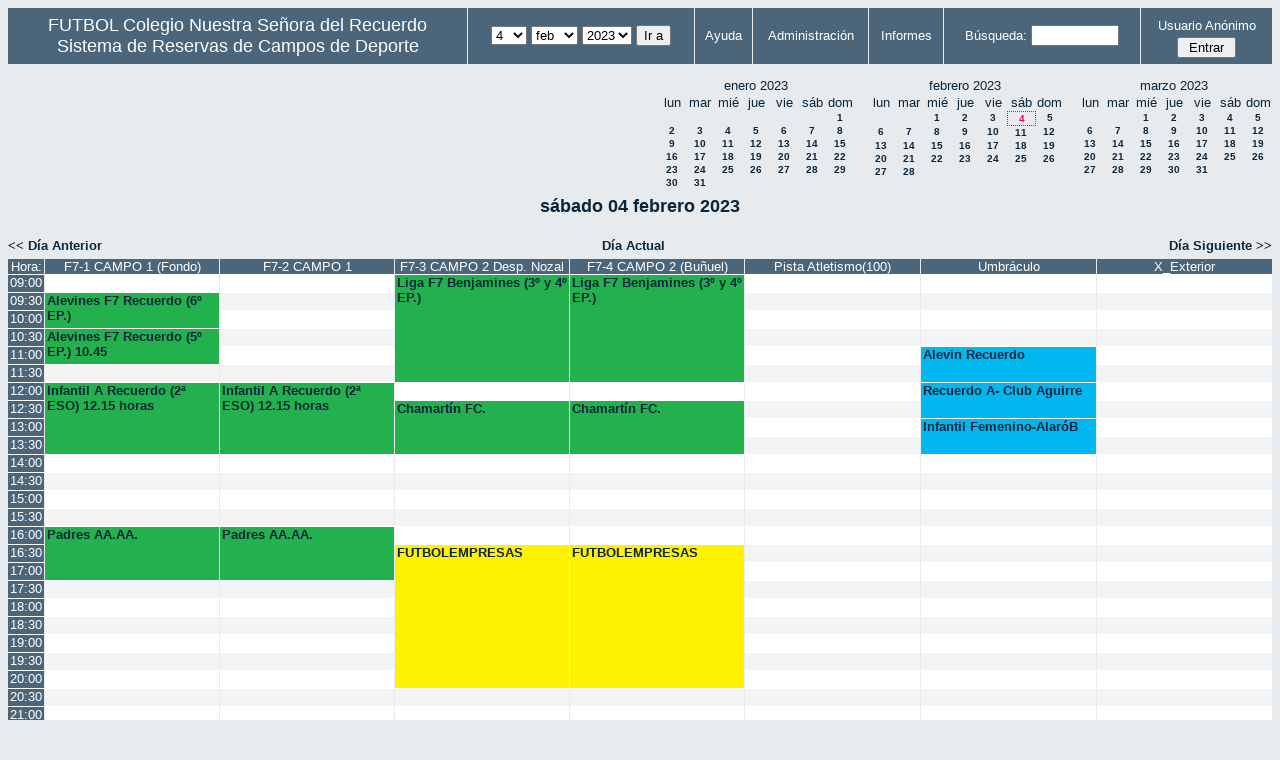

--- FILE ---
content_type: text/html; charset=utf-8
request_url: http://futbol.recuerdo.net/reservas/day.php?year=2023&month=2&day=4&area=1
body_size: 6035
content:
<!DOCTYPE HTML PUBLIC "-//W3C//DTD HTML 4.01//EN" "http://www.w3.org/TR/html4/strict.dtd">
<html>
  <head>
    <link rel="stylesheet" href="mrbs.css.php" type="text/css" title="standard">
    <link rel="stylesheet" media="print" href="mrbs-print.css" type="text/css" title="print">
    <!--[if IE]>
    <link rel="stylesheet" href="mrbs-ie.css" type="text/css" title="ie">
    <![endif]-->
    <!--[if IE 8]>
    <link rel="stylesheet" href="mrbs-ie8.css" type="text/css" title="ie8">
    <![endif]-->
    <!--[if lte IE 6]>
    <link rel="stylesheet" href="mrbs-ielte6.css" type="text/css" title="ielte6">
    <![endif]-->
    <meta http-equiv="Content-Type" content="text/html; charset=utf-8">
    <meta name="robots" content="noindex">
    <title>Sistema de Reservas de Campos de Deporte</title>
    <script type="text/javascript">

//<![CDATA[

/*   Script inspired by "True Date Selector"
     Created by: Lee Hinder, lee.hinder@ntlworld.com 
     
     Tested with Windows IE 6.0
     Tested with Linux Opera 7.21, Mozilla 1.3, Konqueror 3.1.0
     
*/

function daysInFebruary (year)
{
  // February has 28 days unless the year is divisible by four,
  // and if it is the turn of the century then the century year
  // must also be divisible by 400 when it has 29 days
  return (((year % 4 == 0) && ( (!(year % 100 == 0)) || (year % 400 == 0))) ? 29 : 28 );
}

//function for returning how many days there are in a month including leap years
function DaysInMonth(WhichMonth, WhichYear)
{
  var DaysInMonth = 31;
  if (WhichMonth == "4" || WhichMonth == "6" || WhichMonth == "9" || WhichMonth == "11")
  {
    DaysInMonth = 30;
  }
  if (WhichMonth == "2")
  {
    DaysInMonth = daysInFebruary( WhichYear );
  }
  return DaysInMonth;
}

//function to change the available days in a months
function ChangeOptionDays(formObj, prefix)
{
  var DaysObject = eval("formObj." + prefix + "day");
  var MonthObject = eval("formObj." + prefix + "month");
  var YearObject = eval("formObj." + prefix + "year");

  if (typeof DaysObject.selectedIndex == 'number' && DaysObject.options)
  { // The DOM2 standard way
    // alert("The DOM2 standard way");
    var DaySelIdx = DaysObject.selectedIndex;
    var Month = parseInt(MonthObject.options[MonthObject.selectedIndex].value);
    var Year = parseInt(YearObject.options[YearObject.selectedIndex].value);
  }
  else if (DaysObject.selectedIndex && DaysObject[DaysObject.selectedIndex])
  { // The legacy MRBS way
    // alert("The legacy MRBS way");
    var DaySelIdx = DaysObject.selectedIndex;
    var Month = parseInt(MonthObject[MonthObject.selectedIndex].value);
    var Year = parseInt(YearObject[YearObject.selectedIndex].value);
  }
  else if (DaysObject.value)
  { // Opera 6 stores the selectedIndex in property 'value'.
    // alert("The Opera 6 way");
    var DaySelIdx = parseInt(DaysObject.value);
    var Month = parseInt(MonthObject.options[MonthObject.value].value);
    var Year = parseInt(YearObject.options[YearObject.value].value);
  }

  // alert("Day="+(DaySelIdx+1)+" Month="+Month+" Year="+Year);

  var DaysForThisSelection = DaysInMonth(Month, Year);
  var CurrentDaysInSelection = DaysObject.length;
  if (CurrentDaysInSelection > DaysForThisSelection)
  {
    for (i=0; i<(CurrentDaysInSelection-DaysForThisSelection); i++)
    {
      DaysObject.options[DaysObject.options.length - 1] = null
    }
  }
  if (DaysForThisSelection > CurrentDaysInSelection)
  {
    for (i=0; i<DaysForThisSelection; i++)
    {
      DaysObject.options[i] = new Option(eval(i + 1));
    }
  }
  if (DaysObject.selectedIndex < 0)
  {
    DaysObject.selectedIndex = 0;
  }
  if (DaySelIdx >= DaysForThisSelection)
  {
    DaysObject.selectedIndex = DaysForThisSelection-1;
  }
  else
  {
    DaysObject.selectedIndex = DaySelIdx;
  }
}

//]]>
    </script>
  </head>
  <body class="day">
    <div class="screenonly">


  <table id="banner">
    <tr>
      <td id="company">
          <span>FUTBOL Colegio Nuestra Señora del Recuerdo</span>
          <a href="index.php">Sistema de Reservas de Campos de Deporte</a>
      </td>
      <td>
        <form action="day.php" method="get" id="Form1">
          <div>
            
                  <select name="day">
                    <option>1</option>
                    <option>2</option>
                    <option>3</option>
                    <option selected="selected">4</option>
                    <option>5</option>
                    <option>6</option>
                    <option>7</option>
                    <option>8</option>
                    <option>9</option>
                    <option>10</option>
                    <option>11</option>
                    <option>12</option>
                    <option>13</option>
                    <option>14</option>
                    <option>15</option>
                    <option>16</option>
                    <option>17</option>
                    <option>18</option>
                    <option>19</option>
                    <option>20</option>
                    <option>21</option>
                    <option>22</option>
                    <option>23</option>
                    <option>24</option>
                    <option>25</option>
                    <option>26</option>
                    <option>27</option>
                    <option>28</option>
                    <option>29</option>
                    <option>30</option>
                    <option>31</option>
                  </select>

                  <select name="month" onchange="ChangeOptionDays(this.form,'')">
                    <option value="1">ene</option>
                    <option value="2" selected="selected">feb</option>
                    <option value="3">mar</option>
                    <option value="4">abr</option>
                    <option value="5">may</option>
                    <option value="6">jun</option>
                    <option value="7">jul</option>
                    <option value="8">ago</option>
                    <option value="9">sep</option>
                    <option value="10">oct</option>
                    <option value="11">nov</option>
                    <option value="12">dic</option>
                  </select>
             <select name="year" onchange="ChangeOptionDays(this.form,'')">
                    <option value="2018">2018</option>
                    <option value="2019">2019</option>
                    <option value="2020">2020</option>
                    <option value="2021">2021</option>
                    <option value="2022">2022</option>
                    <option value="2023" selected="selected">2023</option>
                    <option value="2024">2024</option>
                    <option value="2025">2025</option>
                    <option value="2026">2026</option>
                    <option value="2027">2027</option>
                    <option value="2028">2028</option>
                    <option value="2029">2029</option>
                    <option value="2030">2030</option>
                    <option value="2031">2031</option>
                  </select><input type="hidden" name="area" value="1">
            <script type="text/javascript">
              //<![CDATA[
              // fix number of days for the $month/$year that you start with
              ChangeOptionDays(document.getElementById('Form1'), ''); // Note: The 2nd arg must match the first in the call to genDateSelector above.
              //]]>
            </script>
            <input type="submit" value="Ir a">
          </div>
        </form>
      </td>
      <td>
<a href="help.php?day=4&amp;month=2&amp;year=2023&amp;area=1">Ayuda</a>
</td>
<td>
<a href="admin.php?day=4&amp;month=2&amp;year=2023&amp;area=1">Administración</a>
</td>
<td>
<a href="report.php?day=4&amp;month=2&amp;year=2023&amp;area=1">Informes</a>
</td>
      
      <td>
        <form id="header_search" method="get" action="search.php">
          <div>
            <a href="search.php?advanced=1">Búsqueda:</a>
            <input type="text"   name="search_str" value="">
            <input type="hidden" name="day"        value="4">
            <input type="hidden" name="month"      value="2">
            <input type="hidden" name="year"       value="2023">
            <input type="hidden" name="area" value="1">
          </div>
        </form>
      </td>
      <td>
<div id="logon_box">
                <a name="logonBox" href="">Usuario Anónimo</a>
                <form method="post" action="admin.php">
                  <div>
                    <input type="hidden" name="TargetURL" value="day.php?year=2023&amp;month=2&amp;day=4&amp;area=1">
                    <input type="hidden" name="Action" value="QueryName">
                    <input type="submit" value=" Entrar ">
                  </div>
                </form>
</div>
</td>
    </tr>
  </table>
</div>
<div class="screenonly">
  <div id="dwm_header">
      
<div id="cals">
<div id="cal_last">
<table class="calendar">
<thead>
<tr>
<th colspan="7">enero&nbsp;2023</th>
</tr>
<tr>
<th>lun</th>
<th>mar</th>
<th>mié</th>
<th>jue</th>
<th>vie</th>
<th>sáb</th>
<th>dom</th>
</tr>
</thead>
<tbody>
<tr>
<td>&nbsp;</td>
<td>&nbsp;</td>
<td>&nbsp;</td>
<td>&nbsp;</td>
<td>&nbsp;</td>
<td>&nbsp;</td>
<td><a href="day.php?year=2023&amp;month=01&amp;day=1&amp;area=1">1</a></td>
</tr>
<tr>
<td><a href="day.php?year=2023&amp;month=01&amp;day=2&amp;area=1">2</a></td>
<td><a href="day.php?year=2023&amp;month=01&amp;day=3&amp;area=1">3</a></td>
<td><a href="day.php?year=2023&amp;month=01&amp;day=4&amp;area=1">4</a></td>
<td><a href="day.php?year=2023&amp;month=01&amp;day=5&amp;area=1">5</a></td>
<td><a href="day.php?year=2023&amp;month=01&amp;day=6&amp;area=1">6</a></td>
<td><a href="day.php?year=2023&amp;month=01&amp;day=7&amp;area=1">7</a></td>
<td><a href="day.php?year=2023&amp;month=01&amp;day=8&amp;area=1">8</a></td>
</tr>
<tr>
<td><a href="day.php?year=2023&amp;month=01&amp;day=9&amp;area=1">9</a></td>
<td><a href="day.php?year=2023&amp;month=01&amp;day=10&amp;area=1">10</a></td>
<td><a href="day.php?year=2023&amp;month=01&amp;day=11&amp;area=1">11</a></td>
<td><a href="day.php?year=2023&amp;month=01&amp;day=12&amp;area=1">12</a></td>
<td><a href="day.php?year=2023&amp;month=01&amp;day=13&amp;area=1">13</a></td>
<td><a href="day.php?year=2023&amp;month=01&amp;day=14&amp;area=1">14</a></td>
<td><a href="day.php?year=2023&amp;month=01&amp;day=15&amp;area=1">15</a></td>
</tr>
<tr>
<td><a href="day.php?year=2023&amp;month=01&amp;day=16&amp;area=1">16</a></td>
<td><a href="day.php?year=2023&amp;month=01&amp;day=17&amp;area=1">17</a></td>
<td><a href="day.php?year=2023&amp;month=01&amp;day=18&amp;area=1">18</a></td>
<td><a href="day.php?year=2023&amp;month=01&amp;day=19&amp;area=1">19</a></td>
<td><a href="day.php?year=2023&amp;month=01&amp;day=20&amp;area=1">20</a></td>
<td><a href="day.php?year=2023&amp;month=01&amp;day=21&amp;area=1">21</a></td>
<td><a href="day.php?year=2023&amp;month=01&amp;day=22&amp;area=1">22</a></td>
</tr>
<tr>
<td><a href="day.php?year=2023&amp;month=01&amp;day=23&amp;area=1">23</a></td>
<td><a href="day.php?year=2023&amp;month=01&amp;day=24&amp;area=1">24</a></td>
<td><a href="day.php?year=2023&amp;month=01&amp;day=25&amp;area=1">25</a></td>
<td><a href="day.php?year=2023&amp;month=01&amp;day=26&amp;area=1">26</a></td>
<td><a href="day.php?year=2023&amp;month=01&amp;day=27&amp;area=1">27</a></td>
<td><a href="day.php?year=2023&amp;month=01&amp;day=28&amp;area=1">28</a></td>
<td><a href="day.php?year=2023&amp;month=01&amp;day=29&amp;area=1">29</a></td>
</tr>
<tr>
<td><a href="day.php?year=2023&amp;month=01&amp;day=30&amp;area=1">30</a></td>
<td><a href="day.php?year=2023&amp;month=01&amp;day=31&amp;area=1">31</a></td>
<td>&nbsp;</td>
<td>&nbsp;</td>
<td>&nbsp;</td>
<td>&nbsp;</td>
<td>&nbsp;</td>
</tr>
</tbody>
</table>
</div>
<div id="cal_this">
<table class="calendar">
<thead>
<tr>
<th colspan="7">febrero&nbsp;2023</th>
</tr>
<tr>
<th>lun</th>
<th>mar</th>
<th>mié</th>
<th>jue</th>
<th>vie</th>
<th>sáb</th>
<th>dom</th>
</tr>
</thead>
<tbody>
<tr>
<td>&nbsp;</td>
<td>&nbsp;</td>
<td><a href="day.php?year=2023&amp;month=02&amp;day=1&amp;area=1">1</a></td>
<td><a href="day.php?year=2023&amp;month=02&amp;day=2&amp;area=1">2</a></td>
<td><a href="day.php?year=2023&amp;month=02&amp;day=3&amp;area=1">3</a></td>
<td id="sticky_day"><a class="current" href="day.php?year=2023&amp;month=02&amp;day=4&amp;area=1">4</a></td>
<td><a href="day.php?year=2023&amp;month=02&amp;day=5&amp;area=1">5</a></td>
</tr>
<tr>
<td><a href="day.php?year=2023&amp;month=02&amp;day=6&amp;area=1">6</a></td>
<td><a href="day.php?year=2023&amp;month=02&amp;day=7&amp;area=1">7</a></td>
<td><a href="day.php?year=2023&amp;month=02&amp;day=8&amp;area=1">8</a></td>
<td><a href="day.php?year=2023&amp;month=02&amp;day=9&amp;area=1">9</a></td>
<td><a href="day.php?year=2023&amp;month=02&amp;day=10&amp;area=1">10</a></td>
<td><a href="day.php?year=2023&amp;month=02&amp;day=11&amp;area=1">11</a></td>
<td><a href="day.php?year=2023&amp;month=02&amp;day=12&amp;area=1">12</a></td>
</tr>
<tr>
<td><a href="day.php?year=2023&amp;month=02&amp;day=13&amp;area=1">13</a></td>
<td><a href="day.php?year=2023&amp;month=02&amp;day=14&amp;area=1">14</a></td>
<td><a href="day.php?year=2023&amp;month=02&amp;day=15&amp;area=1">15</a></td>
<td><a href="day.php?year=2023&amp;month=02&amp;day=16&amp;area=1">16</a></td>
<td><a href="day.php?year=2023&amp;month=02&amp;day=17&amp;area=1">17</a></td>
<td><a href="day.php?year=2023&amp;month=02&amp;day=18&amp;area=1">18</a></td>
<td><a href="day.php?year=2023&amp;month=02&amp;day=19&amp;area=1">19</a></td>
</tr>
<tr>
<td><a href="day.php?year=2023&amp;month=02&amp;day=20&amp;area=1">20</a></td>
<td><a href="day.php?year=2023&amp;month=02&amp;day=21&amp;area=1">21</a></td>
<td><a href="day.php?year=2023&amp;month=02&amp;day=22&amp;area=1">22</a></td>
<td><a href="day.php?year=2023&amp;month=02&amp;day=23&amp;area=1">23</a></td>
<td><a href="day.php?year=2023&amp;month=02&amp;day=24&amp;area=1">24</a></td>
<td><a href="day.php?year=2023&amp;month=02&amp;day=25&amp;area=1">25</a></td>
<td><a href="day.php?year=2023&amp;month=02&amp;day=26&amp;area=1">26</a></td>
</tr>
<tr>
<td><a href="day.php?year=2023&amp;month=02&amp;day=27&amp;area=1">27</a></td>
<td><a href="day.php?year=2023&amp;month=02&amp;day=28&amp;area=1">28</a></td>
<td>&nbsp;</td>
<td>&nbsp;</td>
<td>&nbsp;</td>
<td>&nbsp;</td>
<td>&nbsp;</td>
</tr>
</tbody>
</table>
</div>
<div id="cal_next">
<table class="calendar">
<thead>
<tr>
<th colspan="7">marzo&nbsp;2023</th>
</tr>
<tr>
<th>lun</th>
<th>mar</th>
<th>mié</th>
<th>jue</th>
<th>vie</th>
<th>sáb</th>
<th>dom</th>
</tr>
</thead>
<tbody>
<tr>
<td>&nbsp;</td>
<td>&nbsp;</td>
<td><a href="day.php?year=2023&amp;month=03&amp;day=1&amp;area=1">1</a></td>
<td><a href="day.php?year=2023&amp;month=03&amp;day=2&amp;area=1">2</a></td>
<td><a href="day.php?year=2023&amp;month=03&amp;day=3&amp;area=1">3</a></td>
<td><a href="day.php?year=2023&amp;month=03&amp;day=4&amp;area=1">4</a></td>
<td><a href="day.php?year=2023&amp;month=03&amp;day=5&amp;area=1">5</a></td>
</tr>
<tr>
<td><a href="day.php?year=2023&amp;month=03&amp;day=6&amp;area=1">6</a></td>
<td><a href="day.php?year=2023&amp;month=03&amp;day=7&amp;area=1">7</a></td>
<td><a href="day.php?year=2023&amp;month=03&amp;day=8&amp;area=1">8</a></td>
<td><a href="day.php?year=2023&amp;month=03&amp;day=9&amp;area=1">9</a></td>
<td><a href="day.php?year=2023&amp;month=03&amp;day=10&amp;area=1">10</a></td>
<td><a href="day.php?year=2023&amp;month=03&amp;day=11&amp;area=1">11</a></td>
<td><a href="day.php?year=2023&amp;month=03&amp;day=12&amp;area=1">12</a></td>
</tr>
<tr>
<td><a href="day.php?year=2023&amp;month=03&amp;day=13&amp;area=1">13</a></td>
<td><a href="day.php?year=2023&amp;month=03&amp;day=14&amp;area=1">14</a></td>
<td><a href="day.php?year=2023&amp;month=03&amp;day=15&amp;area=1">15</a></td>
<td><a href="day.php?year=2023&amp;month=03&amp;day=16&amp;area=1">16</a></td>
<td><a href="day.php?year=2023&amp;month=03&amp;day=17&amp;area=1">17</a></td>
<td><a href="day.php?year=2023&amp;month=03&amp;day=18&amp;area=1">18</a></td>
<td><a href="day.php?year=2023&amp;month=03&amp;day=19&amp;area=1">19</a></td>
</tr>
<tr>
<td><a href="day.php?year=2023&amp;month=03&amp;day=20&amp;area=1">20</a></td>
<td><a href="day.php?year=2023&amp;month=03&amp;day=21&amp;area=1">21</a></td>
<td><a href="day.php?year=2023&amp;month=03&amp;day=22&amp;area=1">22</a></td>
<td><a href="day.php?year=2023&amp;month=03&amp;day=23&amp;area=1">23</a></td>
<td><a href="day.php?year=2023&amp;month=03&amp;day=24&amp;area=1">24</a></td>
<td><a href="day.php?year=2023&amp;month=03&amp;day=25&amp;area=1">25</a></td>
<td><a href="day.php?year=2023&amp;month=03&amp;day=26&amp;area=1">26</a></td>
</tr>
<tr>
<td><a href="day.php?year=2023&amp;month=03&amp;day=27&amp;area=1">27</a></td>
<td><a href="day.php?year=2023&amp;month=03&amp;day=28&amp;area=1">28</a></td>
<td><a href="day.php?year=2023&amp;month=03&amp;day=29&amp;area=1">29</a></td>
<td><a href="day.php?year=2023&amp;month=03&amp;day=30&amp;area=1">30</a></td>
<td><a href="day.php?year=2023&amp;month=03&amp;day=31&amp;area=1">31</a></td>
<td>&nbsp;</td>
<td>&nbsp;</td>
</tr>
</tbody>
</table>
</div>
</div>
</div></div>
<h2 id="dwm">sábado 04 febrero 2023</h2>

<div class="screenonly">
  <div class="date_nav">
    <div class="date_before">
      <a href="day.php?year=2023&amp;month=02&amp;day=03&amp;area=1">&lt;&lt;&nbsp;Día Anterior
      </a>
    </div>
    <div class="date_now">
      <a href="day.php?area=1">Día Actual</a>
    </div>
    <div class="date_after">
      <a href="day.php?year=2023&amp;month=02&amp;day=05&amp;area=1">Día Siguiente&nbsp;&gt;&gt;
      </a>
    </div>
  </div>
</div>
<script type="text/javascript" src="xbLib.js"></script>
<script type="text/javascript">
//<![CDATA[
InitActiveCell(false, true, false, "hybrid", "Selecciona una Casilla para hacer una Reserva.");
//]]>
</script>
<table class="dwm_main" id="day_main">
<thead>
<tr>
<th class="first_last">Hora:</th><th style="width: 13%">
            <a href="week.php?year=2023&amp;month=2&amp;day=4&amp;area=1&amp;room=3"
            title="Ver Semana &#10;&#10;">F7-1 CAMPO 1 (Fondo)</a></th><th style="width: 13%">
            <a href="week.php?year=2023&amp;month=2&amp;day=4&amp;area=1&amp;room=4"
            title="Ver Semana &#10;&#10;">F7-2 CAMPO 1 </a></th><th style="width: 13%">
            <a href="week.php?year=2023&amp;month=2&amp;day=4&amp;area=1&amp;room=5"
            title="Ver Semana &#10;&#10;">F7-3 CAMPO 2 Desp. Nozal</a></th><th style="width: 13%">
            <a href="week.php?year=2023&amp;month=2&amp;day=4&amp;area=1&amp;room=6"
            title="Ver Semana &#10;&#10;">F7-4 CAMPO 2 (Buñuel) </a></th><th style="width: 13%">
            <a href="week.php?year=2023&amp;month=2&amp;day=4&amp;area=1&amp;room=9"
            title="Ver Semana &#10;&#10;Pista de Atletismo Olímpica">Pista Atletismo(100)</a></th><th style="width: 13%">
            <a href="week.php?year=2023&amp;month=2&amp;day=4&amp;area=1&amp;room=7"
            title="Ver Semana &#10;&#10;">Umbráculo</a></th><th style="width: 13%">
            <a href="week.php?year=2023&amp;month=2&amp;day=4&amp;area=1&amp;room=8"
            title="Ver Semana &#10;&#10;">X_Exterior</a></th></tr>
</thead>
<tbody>
<tr><td class="times">
<div class="celldiv1">
<a href="day.php?year=2023&amp;month=2&amp;day=4&amp;area=1&amp;timetohighlight=900" title="Remarcar esta Línea">09:00</a>
</div></td>
<td class="even_row">
<div class="celldiv1">
<script type="text/javascript">
//<![CDATA[
BeginActiveCell();
//]]>
</script>
<a class="new_booking" href="edit_entry.php?area=1&amp;room=3&amp;hour=09&amp;minute=00&amp;year=2023&amp;month=2&amp;day=4">
<img src="new.gif" alt="New" width="10" height="10">
</a>
<script type="text/javascript">
//<![CDATA[
EndActiveCell();
//]]>
</script>
</div>
</td>
<td class="even_row">
<div class="celldiv1">
<script type="text/javascript">
//<![CDATA[
BeginActiveCell();
//]]>
</script>
<a class="new_booking" href="edit_entry.php?area=1&amp;room=4&amp;hour=09&amp;minute=00&amp;year=2023&amp;month=2&amp;day=4">
<img src="new.gif" alt="New" width="10" height="10">
</a>
<script type="text/javascript">
//<![CDATA[
EndActiveCell();
//]]>
</script>
</div>
</td>
<td class="C" rowspan="6">
<div class="celldiv6">
  <a href="view_entry.php?id=68875&amp;area=1&amp;day=4&amp;month=2&amp;year=2023" title="Partidos oficiales Liga.

Responsables: Pablo Ruiz y Roberto Brihuega.">Liga F7 Benjamines (3º y 4º EP.)</a>
</div>
</td>
<td class="C" rowspan="6">
<div class="celldiv6">
  <a href="view_entry.php?id=68876&amp;area=1&amp;day=4&amp;month=2&amp;year=2023" title="Partidos oficiales Liga.

Responsables: Pablo Ruiz y Roberto Brihuega.">Liga F7 Benjamines (3º y 4º EP.)</a>
</div>
</td>
<td class="even_row">
<div class="celldiv1">
<script type="text/javascript">
//<![CDATA[
BeginActiveCell();
//]]>
</script>
<a class="new_booking" href="edit_entry.php?area=1&amp;room=9&amp;hour=09&amp;minute=00&amp;year=2023&amp;month=2&amp;day=4">
<img src="new.gif" alt="New" width="10" height="10">
</a>
<script type="text/javascript">
//<![CDATA[
EndActiveCell();
//]]>
</script>
</div>
</td>
<td class="even_row">
<div class="celldiv1">
<script type="text/javascript">
//<![CDATA[
BeginActiveCell();
//]]>
</script>
<a class="new_booking" href="edit_entry.php?area=1&amp;room=7&amp;hour=09&amp;minute=00&amp;year=2023&amp;month=2&amp;day=4">
<img src="new.gif" alt="New" width="10" height="10">
</a>
<script type="text/javascript">
//<![CDATA[
EndActiveCell();
//]]>
</script>
</div>
</td>
<td class="even_row">
<div class="celldiv1">
<script type="text/javascript">
//<![CDATA[
BeginActiveCell();
//]]>
</script>
<a class="new_booking" href="edit_entry.php?area=1&amp;room=8&amp;hour=09&amp;minute=00&amp;year=2023&amp;month=2&amp;day=4">
<img src="new.gif" alt="New" width="10" height="10">
</a>
<script type="text/javascript">
//<![CDATA[
EndActiveCell();
//]]>
</script>
</div>
</td>
</tr>
<tr><td class="times">
<div class="celldiv1">
<a href="day.php?year=2023&amp;month=2&amp;day=4&amp;area=1&amp;timetohighlight=930" title="Remarcar esta Línea">09:30</a>
</div></td>
<td class="C" rowspan="2">
<div class="celldiv2">
  <a href="view_entry.php?id=68976&amp;area=1&amp;day=4&amp;month=2&amp;year=2023" title="Partido oficial Liga.

Responsables: Marta Pestaña.">Alevines F7 Recuerdo (6º EP.)</a>
</div>
</td>
<td class="odd_row">
<div class="celldiv1">
<script type="text/javascript">
//<![CDATA[
BeginActiveCell();
//]]>
</script>
<a class="new_booking" href="edit_entry.php?area=1&amp;room=4&amp;hour=09&amp;minute=30&amp;year=2023&amp;month=2&amp;day=4">
<img src="new.gif" alt="New" width="10" height="10">
</a>
<script type="text/javascript">
//<![CDATA[
EndActiveCell();
//]]>
</script>
</div>
</td>
<td class="odd_row">
<div class="celldiv1">
<script type="text/javascript">
//<![CDATA[
BeginActiveCell();
//]]>
</script>
<a class="new_booking" href="edit_entry.php?area=1&amp;room=9&amp;hour=09&amp;minute=30&amp;year=2023&amp;month=2&amp;day=4">
<img src="new.gif" alt="New" width="10" height="10">
</a>
<script type="text/javascript">
//<![CDATA[
EndActiveCell();
//]]>
</script>
</div>
</td>
<td class="odd_row">
<div class="celldiv1">
<script type="text/javascript">
//<![CDATA[
BeginActiveCell();
//]]>
</script>
<a class="new_booking" href="edit_entry.php?area=1&amp;room=7&amp;hour=09&amp;minute=30&amp;year=2023&amp;month=2&amp;day=4">
<img src="new.gif" alt="New" width="10" height="10">
</a>
<script type="text/javascript">
//<![CDATA[
EndActiveCell();
//]]>
</script>
</div>
</td>
<td class="odd_row">
<div class="celldiv1">
<script type="text/javascript">
//<![CDATA[
BeginActiveCell();
//]]>
</script>
<a class="new_booking" href="edit_entry.php?area=1&amp;room=8&amp;hour=09&amp;minute=30&amp;year=2023&amp;month=2&amp;day=4">
<img src="new.gif" alt="New" width="10" height="10">
</a>
<script type="text/javascript">
//<![CDATA[
EndActiveCell();
//]]>
</script>
</div>
</td>
</tr>
<tr><td class="times">
<div class="celldiv1">
<a href="day.php?year=2023&amp;month=2&amp;day=4&amp;area=1&amp;timetohighlight=1000" title="Remarcar esta Línea">10:00</a>
</div></td>
<td class="even_row">
<div class="celldiv1">
<script type="text/javascript">
//<![CDATA[
BeginActiveCell();
//]]>
</script>
<a class="new_booking" href="edit_entry.php?area=1&amp;room=4&amp;hour=10&amp;minute=00&amp;year=2023&amp;month=2&amp;day=4">
<img src="new.gif" alt="New" width="10" height="10">
</a>
<script type="text/javascript">
//<![CDATA[
EndActiveCell();
//]]>
</script>
</div>
</td>
<td class="even_row">
<div class="celldiv1">
<script type="text/javascript">
//<![CDATA[
BeginActiveCell();
//]]>
</script>
<a class="new_booking" href="edit_entry.php?area=1&amp;room=9&amp;hour=10&amp;minute=00&amp;year=2023&amp;month=2&amp;day=4">
<img src="new.gif" alt="New" width="10" height="10">
</a>
<script type="text/javascript">
//<![CDATA[
EndActiveCell();
//]]>
</script>
</div>
</td>
<td class="even_row">
<div class="celldiv1">
<script type="text/javascript">
//<![CDATA[
BeginActiveCell();
//]]>
</script>
<a class="new_booking" href="edit_entry.php?area=1&amp;room=7&amp;hour=10&amp;minute=00&amp;year=2023&amp;month=2&amp;day=4">
<img src="new.gif" alt="New" width="10" height="10">
</a>
<script type="text/javascript">
//<![CDATA[
EndActiveCell();
//]]>
</script>
</div>
</td>
<td class="even_row">
<div class="celldiv1">
<script type="text/javascript">
//<![CDATA[
BeginActiveCell();
//]]>
</script>
<a class="new_booking" href="edit_entry.php?area=1&amp;room=8&amp;hour=10&amp;minute=00&amp;year=2023&amp;month=2&amp;day=4">
<img src="new.gif" alt="New" width="10" height="10">
</a>
<script type="text/javascript">
//<![CDATA[
EndActiveCell();
//]]>
</script>
</div>
</td>
</tr>
<tr><td class="times">
<div class="celldiv1">
<a href="day.php?year=2023&amp;month=2&amp;day=4&amp;area=1&amp;timetohighlight=1030" title="Remarcar esta Línea">10:30</a>
</div></td>
<td class="C" rowspan="2">
<div class="celldiv2">
  <a href="view_entry.php?id=68977&amp;area=1&amp;day=4&amp;month=2&amp;year=2023" title="Partido oficial Liga.

Responsables: Antonio Vera.">Alevines F7 Recuerdo (5º EP.) 10.45</a>
</div>
</td>
<td class="odd_row">
<div class="celldiv1">
<script type="text/javascript">
//<![CDATA[
BeginActiveCell();
//]]>
</script>
<a class="new_booking" href="edit_entry.php?area=1&amp;room=4&amp;hour=10&amp;minute=30&amp;year=2023&amp;month=2&amp;day=4">
<img src="new.gif" alt="New" width="10" height="10">
</a>
<script type="text/javascript">
//<![CDATA[
EndActiveCell();
//]]>
</script>
</div>
</td>
<td class="odd_row">
<div class="celldiv1">
<script type="text/javascript">
//<![CDATA[
BeginActiveCell();
//]]>
</script>
<a class="new_booking" href="edit_entry.php?area=1&amp;room=9&amp;hour=10&amp;minute=30&amp;year=2023&amp;month=2&amp;day=4">
<img src="new.gif" alt="New" width="10" height="10">
</a>
<script type="text/javascript">
//<![CDATA[
EndActiveCell();
//]]>
</script>
</div>
</td>
<td class="odd_row">
<div class="celldiv1">
<script type="text/javascript">
//<![CDATA[
BeginActiveCell();
//]]>
</script>
<a class="new_booking" href="edit_entry.php?area=1&amp;room=7&amp;hour=10&amp;minute=30&amp;year=2023&amp;month=2&amp;day=4">
<img src="new.gif" alt="New" width="10" height="10">
</a>
<script type="text/javascript">
//<![CDATA[
EndActiveCell();
//]]>
</script>
</div>
</td>
<td class="odd_row">
<div class="celldiv1">
<script type="text/javascript">
//<![CDATA[
BeginActiveCell();
//]]>
</script>
<a class="new_booking" href="edit_entry.php?area=1&amp;room=8&amp;hour=10&amp;minute=30&amp;year=2023&amp;month=2&amp;day=4">
<img src="new.gif" alt="New" width="10" height="10">
</a>
<script type="text/javascript">
//<![CDATA[
EndActiveCell();
//]]>
</script>
</div>
</td>
</tr>
<tr><td class="times">
<div class="celldiv1">
<a href="day.php?year=2023&amp;month=2&amp;day=4&amp;area=1&amp;timetohighlight=1100" title="Remarcar esta Línea">11:00</a>
</div></td>
<td class="even_row">
<div class="celldiv1">
<script type="text/javascript">
//<![CDATA[
BeginActiveCell();
//]]>
</script>
<a class="new_booking" href="edit_entry.php?area=1&amp;room=4&amp;hour=11&amp;minute=00&amp;year=2023&amp;month=2&amp;day=4">
<img src="new.gif" alt="New" width="10" height="10">
</a>
<script type="text/javascript">
//<![CDATA[
EndActiveCell();
//]]>
</script>
</div>
</td>
<td class="even_row">
<div class="celldiv1">
<script type="text/javascript">
//<![CDATA[
BeginActiveCell();
//]]>
</script>
<a class="new_booking" href="edit_entry.php?area=1&amp;room=9&amp;hour=11&amp;minute=00&amp;year=2023&amp;month=2&amp;day=4">
<img src="new.gif" alt="New" width="10" height="10">
</a>
<script type="text/javascript">
//<![CDATA[
EndActiveCell();
//]]>
</script>
</div>
</td>
<td class="A" rowspan="2">
<div class="celldiv2">
  <a href="view_entry.php?id=69073&amp;area=1&amp;day=4&amp;month=2&amp;year=2023" title="">Alevin Recuerdo </a>
</div>
</td>
<td class="even_row">
<div class="celldiv1">
<script type="text/javascript">
//<![CDATA[
BeginActiveCell();
//]]>
</script>
<a class="new_booking" href="edit_entry.php?area=1&amp;room=8&amp;hour=11&amp;minute=00&amp;year=2023&amp;month=2&amp;day=4">
<img src="new.gif" alt="New" width="10" height="10">
</a>
<script type="text/javascript">
//<![CDATA[
EndActiveCell();
//]]>
</script>
</div>
</td>
</tr>
<tr><td class="times">
<div class="celldiv1">
<a href="day.php?year=2023&amp;month=2&amp;day=4&amp;area=1&amp;timetohighlight=1130" title="Remarcar esta Línea">11:30</a>
</div></td>
<td class="odd_row">
<div class="celldiv1">
<script type="text/javascript">
//<![CDATA[
BeginActiveCell();
//]]>
</script>
<a class="new_booking" href="edit_entry.php?area=1&amp;room=3&amp;hour=11&amp;minute=30&amp;year=2023&amp;month=2&amp;day=4">
<img src="new.gif" alt="New" width="10" height="10">
</a>
<script type="text/javascript">
//<![CDATA[
EndActiveCell();
//]]>
</script>
</div>
</td>
<td class="odd_row">
<div class="celldiv1">
<script type="text/javascript">
//<![CDATA[
BeginActiveCell();
//]]>
</script>
<a class="new_booking" href="edit_entry.php?area=1&amp;room=4&amp;hour=11&amp;minute=30&amp;year=2023&amp;month=2&amp;day=4">
<img src="new.gif" alt="New" width="10" height="10">
</a>
<script type="text/javascript">
//<![CDATA[
EndActiveCell();
//]]>
</script>
</div>
</td>
<td class="odd_row">
<div class="celldiv1">
<script type="text/javascript">
//<![CDATA[
BeginActiveCell();
//]]>
</script>
<a class="new_booking" href="edit_entry.php?area=1&amp;room=9&amp;hour=11&amp;minute=30&amp;year=2023&amp;month=2&amp;day=4">
<img src="new.gif" alt="New" width="10" height="10">
</a>
<script type="text/javascript">
//<![CDATA[
EndActiveCell();
//]]>
</script>
</div>
</td>
<td class="odd_row">
<div class="celldiv1">
<script type="text/javascript">
//<![CDATA[
BeginActiveCell();
//]]>
</script>
<a class="new_booking" href="edit_entry.php?area=1&amp;room=8&amp;hour=11&amp;minute=30&amp;year=2023&amp;month=2&amp;day=4">
<img src="new.gif" alt="New" width="10" height="10">
</a>
<script type="text/javascript">
//<![CDATA[
EndActiveCell();
//]]>
</script>
</div>
</td>
</tr>
<tr><td class="times">
<div class="celldiv1">
<a href="day.php?year=2023&amp;month=2&amp;day=4&amp;area=1&amp;timetohighlight=1200" title="Remarcar esta Línea">12:00</a>
</div></td>
<td class="C" rowspan="4">
<div class="celldiv4">
  <a href="view_entry.php?id=68913&amp;area=1&amp;day=4&amp;month=2&amp;year=2023" title="Partido oficial Liga.

Responsables: Guillermo Jofre, Nicolás Huidobro y Roberto Brihuega.">Infantil A Recuerdo (2ª ESO) 12.15 horas</a>
</div>
</td>
<td class="C" rowspan="4">
<div class="celldiv4">
  <a href="view_entry.php?id=68914&amp;area=1&amp;day=4&amp;month=2&amp;year=2023" title="Partido oficial Liga.

Responsables: Guillermo Jofre, Nicolás Huidobro y Roberto Brihuega.">Infantil A Recuerdo (2ª ESO) 12.15 horas</a>
</div>
</td>
<td class="even_row">
<div class="celldiv1">
<script type="text/javascript">
//<![CDATA[
BeginActiveCell();
//]]>
</script>
<a class="new_booking" href="edit_entry.php?area=1&amp;room=5&amp;hour=12&amp;minute=00&amp;year=2023&amp;month=2&amp;day=4">
<img src="new.gif" alt="New" width="10" height="10">
</a>
<script type="text/javascript">
//<![CDATA[
EndActiveCell();
//]]>
</script>
</div>
</td>
<td class="even_row">
<div class="celldiv1">
<script type="text/javascript">
//<![CDATA[
BeginActiveCell();
//]]>
</script>
<a class="new_booking" href="edit_entry.php?area=1&amp;room=6&amp;hour=12&amp;minute=00&amp;year=2023&amp;month=2&amp;day=4">
<img src="new.gif" alt="New" width="10" height="10">
</a>
<script type="text/javascript">
//<![CDATA[
EndActiveCell();
//]]>
</script>
</div>
</td>
<td class="even_row">
<div class="celldiv1">
<script type="text/javascript">
//<![CDATA[
BeginActiveCell();
//]]>
</script>
<a class="new_booking" href="edit_entry.php?area=1&amp;room=9&amp;hour=12&amp;minute=00&amp;year=2023&amp;month=2&amp;day=4">
<img src="new.gif" alt="New" width="10" height="10">
</a>
<script type="text/javascript">
//<![CDATA[
EndActiveCell();
//]]>
</script>
</div>
</td>
<td class="A" rowspan="2">
<div class="celldiv2">
  <a href="view_entry.php?id=68650&amp;area=1&amp;day=4&amp;month=2&amp;year=2023" title="">Recuerdo A- Club Aguirre</a>
</div>
</td>
<td class="even_row">
<div class="celldiv1">
<script type="text/javascript">
//<![CDATA[
BeginActiveCell();
//]]>
</script>
<a class="new_booking" href="edit_entry.php?area=1&amp;room=8&amp;hour=12&amp;minute=00&amp;year=2023&amp;month=2&amp;day=4">
<img src="new.gif" alt="New" width="10" height="10">
</a>
<script type="text/javascript">
//<![CDATA[
EndActiveCell();
//]]>
</script>
</div>
</td>
</tr>
<tr><td class="times">
<div class="celldiv1">
<a href="day.php?year=2023&amp;month=2&amp;day=4&amp;area=1&amp;timetohighlight=1230" title="Remarcar esta Línea">12:30</a>
</div></td>
<td class="C" rowspan="3">
<div class="celldiv3">
  <a href="view_entry.php?id=69069&amp;area=1&amp;day=4&amp;month=2&amp;year=2023" title="Partido liga cadete D vs. cadete F

Responsable: Víctor Velasco">Chamartín FC.</a>
</div>
</td>
<td class="C" rowspan="3">
<div class="celldiv3">
  <a href="view_entry.php?id=69070&amp;area=1&amp;day=4&amp;month=2&amp;year=2023" title="Partido liga cadete D vs. cadete F

Responsable: Víctor Velasco">Chamartín FC.</a>
</div>
</td>
<td class="odd_row">
<div class="celldiv1">
<script type="text/javascript">
//<![CDATA[
BeginActiveCell();
//]]>
</script>
<a class="new_booking" href="edit_entry.php?area=1&amp;room=9&amp;hour=12&amp;minute=30&amp;year=2023&amp;month=2&amp;day=4">
<img src="new.gif" alt="New" width="10" height="10">
</a>
<script type="text/javascript">
//<![CDATA[
EndActiveCell();
//]]>
</script>
</div>
</td>
<td class="odd_row">
<div class="celldiv1">
<script type="text/javascript">
//<![CDATA[
BeginActiveCell();
//]]>
</script>
<a class="new_booking" href="edit_entry.php?area=1&amp;room=8&amp;hour=12&amp;minute=30&amp;year=2023&amp;month=2&amp;day=4">
<img src="new.gif" alt="New" width="10" height="10">
</a>
<script type="text/javascript">
//<![CDATA[
EndActiveCell();
//]]>
</script>
</div>
</td>
</tr>
<tr><td class="times">
<div class="celldiv1">
<a href="day.php?year=2023&amp;month=2&amp;day=4&amp;area=1&amp;timetohighlight=1300" title="Remarcar esta Línea">13:00</a>
</div></td>
<td class="even_row">
<div class="celldiv1">
<script type="text/javascript">
//<![CDATA[
BeginActiveCell();
//]]>
</script>
<a class="new_booking" href="edit_entry.php?area=1&amp;room=9&amp;hour=13&amp;minute=00&amp;year=2023&amp;month=2&amp;day=4">
<img src="new.gif" alt="New" width="10" height="10">
</a>
<script type="text/javascript">
//<![CDATA[
EndActiveCell();
//]]>
</script>
</div>
</td>
<td class="A" rowspan="2">
<div class="celldiv2">
  <a href="view_entry.php?id=69072&amp;area=1&amp;day=4&amp;month=2&amp;year=2023" title="">Infantil Femenino-AlaróB</a>
</div>
</td>
<td class="even_row">
<div class="celldiv1">
<script type="text/javascript">
//<![CDATA[
BeginActiveCell();
//]]>
</script>
<a class="new_booking" href="edit_entry.php?area=1&amp;room=8&amp;hour=13&amp;minute=00&amp;year=2023&amp;month=2&amp;day=4">
<img src="new.gif" alt="New" width="10" height="10">
</a>
<script type="text/javascript">
//<![CDATA[
EndActiveCell();
//]]>
</script>
</div>
</td>
</tr>
<tr><td class="times">
<div class="celldiv1">
<a href="day.php?year=2023&amp;month=2&amp;day=4&amp;area=1&amp;timetohighlight=1330" title="Remarcar esta Línea">13:30</a>
</div></td>
<td class="odd_row">
<div class="celldiv1">
<script type="text/javascript">
//<![CDATA[
BeginActiveCell();
//]]>
</script>
<a class="new_booking" href="edit_entry.php?area=1&amp;room=9&amp;hour=13&amp;minute=30&amp;year=2023&amp;month=2&amp;day=4">
<img src="new.gif" alt="New" width="10" height="10">
</a>
<script type="text/javascript">
//<![CDATA[
EndActiveCell();
//]]>
</script>
</div>
</td>
<td class="odd_row">
<div class="celldiv1">
<script type="text/javascript">
//<![CDATA[
BeginActiveCell();
//]]>
</script>
<a class="new_booking" href="edit_entry.php?area=1&amp;room=8&amp;hour=13&amp;minute=30&amp;year=2023&amp;month=2&amp;day=4">
<img src="new.gif" alt="New" width="10" height="10">
</a>
<script type="text/javascript">
//<![CDATA[
EndActiveCell();
//]]>
</script>
</div>
</td>
</tr>
<tr><td class="times">
<div class="celldiv1">
<a href="day.php?year=2023&amp;month=2&amp;day=4&amp;area=1&amp;timetohighlight=1400" title="Remarcar esta Línea">14:00</a>
</div></td>
<td class="even_row">
<div class="celldiv1">
<script type="text/javascript">
//<![CDATA[
BeginActiveCell();
//]]>
</script>
<a class="new_booking" href="edit_entry.php?area=1&amp;room=3&amp;hour=14&amp;minute=00&amp;year=2023&amp;month=2&amp;day=4">
<img src="new.gif" alt="New" width="10" height="10">
</a>
<script type="text/javascript">
//<![CDATA[
EndActiveCell();
//]]>
</script>
</div>
</td>
<td class="even_row">
<div class="celldiv1">
<script type="text/javascript">
//<![CDATA[
BeginActiveCell();
//]]>
</script>
<a class="new_booking" href="edit_entry.php?area=1&amp;room=4&amp;hour=14&amp;minute=00&amp;year=2023&amp;month=2&amp;day=4">
<img src="new.gif" alt="New" width="10" height="10">
</a>
<script type="text/javascript">
//<![CDATA[
EndActiveCell();
//]]>
</script>
</div>
</td>
<td class="even_row">
<div class="celldiv1">
<script type="text/javascript">
//<![CDATA[
BeginActiveCell();
//]]>
</script>
<a class="new_booking" href="edit_entry.php?area=1&amp;room=5&amp;hour=14&amp;minute=00&amp;year=2023&amp;month=2&amp;day=4">
<img src="new.gif" alt="New" width="10" height="10">
</a>
<script type="text/javascript">
//<![CDATA[
EndActiveCell();
//]]>
</script>
</div>
</td>
<td class="even_row">
<div class="celldiv1">
<script type="text/javascript">
//<![CDATA[
BeginActiveCell();
//]]>
</script>
<a class="new_booking" href="edit_entry.php?area=1&amp;room=6&amp;hour=14&amp;minute=00&amp;year=2023&amp;month=2&amp;day=4">
<img src="new.gif" alt="New" width="10" height="10">
</a>
<script type="text/javascript">
//<![CDATA[
EndActiveCell();
//]]>
</script>
</div>
</td>
<td class="even_row">
<div class="celldiv1">
<script type="text/javascript">
//<![CDATA[
BeginActiveCell();
//]]>
</script>
<a class="new_booking" href="edit_entry.php?area=1&amp;room=9&amp;hour=14&amp;minute=00&amp;year=2023&amp;month=2&amp;day=4">
<img src="new.gif" alt="New" width="10" height="10">
</a>
<script type="text/javascript">
//<![CDATA[
EndActiveCell();
//]]>
</script>
</div>
</td>
<td class="even_row">
<div class="celldiv1">
<script type="text/javascript">
//<![CDATA[
BeginActiveCell();
//]]>
</script>
<a class="new_booking" href="edit_entry.php?area=1&amp;room=7&amp;hour=14&amp;minute=00&amp;year=2023&amp;month=2&amp;day=4">
<img src="new.gif" alt="New" width="10" height="10">
</a>
<script type="text/javascript">
//<![CDATA[
EndActiveCell();
//]]>
</script>
</div>
</td>
<td class="even_row">
<div class="celldiv1">
<script type="text/javascript">
//<![CDATA[
BeginActiveCell();
//]]>
</script>
<a class="new_booking" href="edit_entry.php?area=1&amp;room=8&amp;hour=14&amp;minute=00&amp;year=2023&amp;month=2&amp;day=4">
<img src="new.gif" alt="New" width="10" height="10">
</a>
<script type="text/javascript">
//<![CDATA[
EndActiveCell();
//]]>
</script>
</div>
</td>
</tr>
<tr><td class="times">
<div class="celldiv1">
<a href="day.php?year=2023&amp;month=2&amp;day=4&amp;area=1&amp;timetohighlight=1430" title="Remarcar esta Línea">14:30</a>
</div></td>
<td class="odd_row">
<div class="celldiv1">
<script type="text/javascript">
//<![CDATA[
BeginActiveCell();
//]]>
</script>
<a class="new_booking" href="edit_entry.php?area=1&amp;room=3&amp;hour=14&amp;minute=30&amp;year=2023&amp;month=2&amp;day=4">
<img src="new.gif" alt="New" width="10" height="10">
</a>
<script type="text/javascript">
//<![CDATA[
EndActiveCell();
//]]>
</script>
</div>
</td>
<td class="odd_row">
<div class="celldiv1">
<script type="text/javascript">
//<![CDATA[
BeginActiveCell();
//]]>
</script>
<a class="new_booking" href="edit_entry.php?area=1&amp;room=4&amp;hour=14&amp;minute=30&amp;year=2023&amp;month=2&amp;day=4">
<img src="new.gif" alt="New" width="10" height="10">
</a>
<script type="text/javascript">
//<![CDATA[
EndActiveCell();
//]]>
</script>
</div>
</td>
<td class="odd_row">
<div class="celldiv1">
<script type="text/javascript">
//<![CDATA[
BeginActiveCell();
//]]>
</script>
<a class="new_booking" href="edit_entry.php?area=1&amp;room=5&amp;hour=14&amp;minute=30&amp;year=2023&amp;month=2&amp;day=4">
<img src="new.gif" alt="New" width="10" height="10">
</a>
<script type="text/javascript">
//<![CDATA[
EndActiveCell();
//]]>
</script>
</div>
</td>
<td class="odd_row">
<div class="celldiv1">
<script type="text/javascript">
//<![CDATA[
BeginActiveCell();
//]]>
</script>
<a class="new_booking" href="edit_entry.php?area=1&amp;room=6&amp;hour=14&amp;minute=30&amp;year=2023&amp;month=2&amp;day=4">
<img src="new.gif" alt="New" width="10" height="10">
</a>
<script type="text/javascript">
//<![CDATA[
EndActiveCell();
//]]>
</script>
</div>
</td>
<td class="odd_row">
<div class="celldiv1">
<script type="text/javascript">
//<![CDATA[
BeginActiveCell();
//]]>
</script>
<a class="new_booking" href="edit_entry.php?area=1&amp;room=9&amp;hour=14&amp;minute=30&amp;year=2023&amp;month=2&amp;day=4">
<img src="new.gif" alt="New" width="10" height="10">
</a>
<script type="text/javascript">
//<![CDATA[
EndActiveCell();
//]]>
</script>
</div>
</td>
<td class="odd_row">
<div class="celldiv1">
<script type="text/javascript">
//<![CDATA[
BeginActiveCell();
//]]>
</script>
<a class="new_booking" href="edit_entry.php?area=1&amp;room=7&amp;hour=14&amp;minute=30&amp;year=2023&amp;month=2&amp;day=4">
<img src="new.gif" alt="New" width="10" height="10">
</a>
<script type="text/javascript">
//<![CDATA[
EndActiveCell();
//]]>
</script>
</div>
</td>
<td class="odd_row">
<div class="celldiv1">
<script type="text/javascript">
//<![CDATA[
BeginActiveCell();
//]]>
</script>
<a class="new_booking" href="edit_entry.php?area=1&amp;room=8&amp;hour=14&amp;minute=30&amp;year=2023&amp;month=2&amp;day=4">
<img src="new.gif" alt="New" width="10" height="10">
</a>
<script type="text/javascript">
//<![CDATA[
EndActiveCell();
//]]>
</script>
</div>
</td>
</tr>
<tr><td class="times">
<div class="celldiv1">
<a href="day.php?year=2023&amp;month=2&amp;day=4&amp;area=1&amp;timetohighlight=1500" title="Remarcar esta Línea">15:00</a>
</div></td>
<td class="even_row">
<div class="celldiv1">
<script type="text/javascript">
//<![CDATA[
BeginActiveCell();
//]]>
</script>
<a class="new_booking" href="edit_entry.php?area=1&amp;room=3&amp;hour=15&amp;minute=00&amp;year=2023&amp;month=2&amp;day=4">
<img src="new.gif" alt="New" width="10" height="10">
</a>
<script type="text/javascript">
//<![CDATA[
EndActiveCell();
//]]>
</script>
</div>
</td>
<td class="even_row">
<div class="celldiv1">
<script type="text/javascript">
//<![CDATA[
BeginActiveCell();
//]]>
</script>
<a class="new_booking" href="edit_entry.php?area=1&amp;room=4&amp;hour=15&amp;minute=00&amp;year=2023&amp;month=2&amp;day=4">
<img src="new.gif" alt="New" width="10" height="10">
</a>
<script type="text/javascript">
//<![CDATA[
EndActiveCell();
//]]>
</script>
</div>
</td>
<td class="even_row">
<div class="celldiv1">
<script type="text/javascript">
//<![CDATA[
BeginActiveCell();
//]]>
</script>
<a class="new_booking" href="edit_entry.php?area=1&amp;room=5&amp;hour=15&amp;minute=00&amp;year=2023&amp;month=2&amp;day=4">
<img src="new.gif" alt="New" width="10" height="10">
</a>
<script type="text/javascript">
//<![CDATA[
EndActiveCell();
//]]>
</script>
</div>
</td>
<td class="even_row">
<div class="celldiv1">
<script type="text/javascript">
//<![CDATA[
BeginActiveCell();
//]]>
</script>
<a class="new_booking" href="edit_entry.php?area=1&amp;room=6&amp;hour=15&amp;minute=00&amp;year=2023&amp;month=2&amp;day=4">
<img src="new.gif" alt="New" width="10" height="10">
</a>
<script type="text/javascript">
//<![CDATA[
EndActiveCell();
//]]>
</script>
</div>
</td>
<td class="even_row">
<div class="celldiv1">
<script type="text/javascript">
//<![CDATA[
BeginActiveCell();
//]]>
</script>
<a class="new_booking" href="edit_entry.php?area=1&amp;room=9&amp;hour=15&amp;minute=00&amp;year=2023&amp;month=2&amp;day=4">
<img src="new.gif" alt="New" width="10" height="10">
</a>
<script type="text/javascript">
//<![CDATA[
EndActiveCell();
//]]>
</script>
</div>
</td>
<td class="even_row">
<div class="celldiv1">
<script type="text/javascript">
//<![CDATA[
BeginActiveCell();
//]]>
</script>
<a class="new_booking" href="edit_entry.php?area=1&amp;room=7&amp;hour=15&amp;minute=00&amp;year=2023&amp;month=2&amp;day=4">
<img src="new.gif" alt="New" width="10" height="10">
</a>
<script type="text/javascript">
//<![CDATA[
EndActiveCell();
//]]>
</script>
</div>
</td>
<td class="even_row">
<div class="celldiv1">
<script type="text/javascript">
//<![CDATA[
BeginActiveCell();
//]]>
</script>
<a class="new_booking" href="edit_entry.php?area=1&amp;room=8&amp;hour=15&amp;minute=00&amp;year=2023&amp;month=2&amp;day=4">
<img src="new.gif" alt="New" width="10" height="10">
</a>
<script type="text/javascript">
//<![CDATA[
EndActiveCell();
//]]>
</script>
</div>
</td>
</tr>
<tr><td class="times">
<div class="celldiv1">
<a href="day.php?year=2023&amp;month=2&amp;day=4&amp;area=1&amp;timetohighlight=1530" title="Remarcar esta Línea">15:30</a>
</div></td>
<td class="odd_row">
<div class="celldiv1">
<script type="text/javascript">
//<![CDATA[
BeginActiveCell();
//]]>
</script>
<a class="new_booking" href="edit_entry.php?area=1&amp;room=3&amp;hour=15&amp;minute=30&amp;year=2023&amp;month=2&amp;day=4">
<img src="new.gif" alt="New" width="10" height="10">
</a>
<script type="text/javascript">
//<![CDATA[
EndActiveCell();
//]]>
</script>
</div>
</td>
<td class="odd_row">
<div class="celldiv1">
<script type="text/javascript">
//<![CDATA[
BeginActiveCell();
//]]>
</script>
<a class="new_booking" href="edit_entry.php?area=1&amp;room=4&amp;hour=15&amp;minute=30&amp;year=2023&amp;month=2&amp;day=4">
<img src="new.gif" alt="New" width="10" height="10">
</a>
<script type="text/javascript">
//<![CDATA[
EndActiveCell();
//]]>
</script>
</div>
</td>
<td class="odd_row">
<div class="celldiv1">
<script type="text/javascript">
//<![CDATA[
BeginActiveCell();
//]]>
</script>
<a class="new_booking" href="edit_entry.php?area=1&amp;room=5&amp;hour=15&amp;minute=30&amp;year=2023&amp;month=2&amp;day=4">
<img src="new.gif" alt="New" width="10" height="10">
</a>
<script type="text/javascript">
//<![CDATA[
EndActiveCell();
//]]>
</script>
</div>
</td>
<td class="odd_row">
<div class="celldiv1">
<script type="text/javascript">
//<![CDATA[
BeginActiveCell();
//]]>
</script>
<a class="new_booking" href="edit_entry.php?area=1&amp;room=6&amp;hour=15&amp;minute=30&amp;year=2023&amp;month=2&amp;day=4">
<img src="new.gif" alt="New" width="10" height="10">
</a>
<script type="text/javascript">
//<![CDATA[
EndActiveCell();
//]]>
</script>
</div>
</td>
<td class="odd_row">
<div class="celldiv1">
<script type="text/javascript">
//<![CDATA[
BeginActiveCell();
//]]>
</script>
<a class="new_booking" href="edit_entry.php?area=1&amp;room=9&amp;hour=15&amp;minute=30&amp;year=2023&amp;month=2&amp;day=4">
<img src="new.gif" alt="New" width="10" height="10">
</a>
<script type="text/javascript">
//<![CDATA[
EndActiveCell();
//]]>
</script>
</div>
</td>
<td class="odd_row">
<div class="celldiv1">
<script type="text/javascript">
//<![CDATA[
BeginActiveCell();
//]]>
</script>
<a class="new_booking" href="edit_entry.php?area=1&amp;room=7&amp;hour=15&amp;minute=30&amp;year=2023&amp;month=2&amp;day=4">
<img src="new.gif" alt="New" width="10" height="10">
</a>
<script type="text/javascript">
//<![CDATA[
EndActiveCell();
//]]>
</script>
</div>
</td>
<td class="odd_row">
<div class="celldiv1">
<script type="text/javascript">
//<![CDATA[
BeginActiveCell();
//]]>
</script>
<a class="new_booking" href="edit_entry.php?area=1&amp;room=8&amp;hour=15&amp;minute=30&amp;year=2023&amp;month=2&amp;day=4">
<img src="new.gif" alt="New" width="10" height="10">
</a>
<script type="text/javascript">
//<![CDATA[
EndActiveCell();
//]]>
</script>
</div>
</td>
</tr>
<tr><td class="times">
<div class="celldiv1">
<a href="day.php?year=2023&amp;month=2&amp;day=4&amp;area=1&amp;timetohighlight=1600" title="Remarcar esta Línea">16:00</a>
</div></td>
<td class="F" rowspan="3">
<div class="celldiv3">
  <a href="view_entry.php?id=68783&amp;area=1&amp;day=4&amp;month=2&amp;year=2023" title="Responsable: Julio García-Mina.">Padres AA.AA.</a>
</div>
</td>
<td class="F" rowspan="3">
<div class="celldiv3">
  <a href="view_entry.php?id=68784&amp;area=1&amp;day=4&amp;month=2&amp;year=2023" title="Responsable: Julio García-Mina.">Padres AA.AA.</a>
</div>
</td>
<td class="even_row">
<div class="celldiv1">
<script type="text/javascript">
//<![CDATA[
BeginActiveCell();
//]]>
</script>
<a class="new_booking" href="edit_entry.php?area=1&amp;room=5&amp;hour=16&amp;minute=00&amp;year=2023&amp;month=2&amp;day=4">
<img src="new.gif" alt="New" width="10" height="10">
</a>
<script type="text/javascript">
//<![CDATA[
EndActiveCell();
//]]>
</script>
</div>
</td>
<td class="even_row">
<div class="celldiv1">
<script type="text/javascript">
//<![CDATA[
BeginActiveCell();
//]]>
</script>
<a class="new_booking" href="edit_entry.php?area=1&amp;room=6&amp;hour=16&amp;minute=00&amp;year=2023&amp;month=2&amp;day=4">
<img src="new.gif" alt="New" width="10" height="10">
</a>
<script type="text/javascript">
//<![CDATA[
EndActiveCell();
//]]>
</script>
</div>
</td>
<td class="even_row">
<div class="celldiv1">
<script type="text/javascript">
//<![CDATA[
BeginActiveCell();
//]]>
</script>
<a class="new_booking" href="edit_entry.php?area=1&amp;room=9&amp;hour=16&amp;minute=00&amp;year=2023&amp;month=2&amp;day=4">
<img src="new.gif" alt="New" width="10" height="10">
</a>
<script type="text/javascript">
//<![CDATA[
EndActiveCell();
//]]>
</script>
</div>
</td>
<td class="even_row">
<div class="celldiv1">
<script type="text/javascript">
//<![CDATA[
BeginActiveCell();
//]]>
</script>
<a class="new_booking" href="edit_entry.php?area=1&amp;room=7&amp;hour=16&amp;minute=00&amp;year=2023&amp;month=2&amp;day=4">
<img src="new.gif" alt="New" width="10" height="10">
</a>
<script type="text/javascript">
//<![CDATA[
EndActiveCell();
//]]>
</script>
</div>
</td>
<td class="even_row">
<div class="celldiv1">
<script type="text/javascript">
//<![CDATA[
BeginActiveCell();
//]]>
</script>
<a class="new_booking" href="edit_entry.php?area=1&amp;room=8&amp;hour=16&amp;minute=00&amp;year=2023&amp;month=2&amp;day=4">
<img src="new.gif" alt="New" width="10" height="10">
</a>
<script type="text/javascript">
//<![CDATA[
EndActiveCell();
//]]>
</script>
</div>
</td>
</tr>
<tr><td class="times">
<div class="celldiv1">
<a href="day.php?year=2023&amp;month=2&amp;day=4&amp;area=1&amp;timetohighlight=1630" title="Remarcar esta Línea">16:30</a>
</div></td>
<td class="D" rowspan="8">
<div class="celldiv8">
  <a href="view_entry.php?id=65641&amp;area=1&amp;day=4&amp;month=2&amp;year=2023" title="">FUTBOLEMPRESAS</a>
</div>
</td>
<td class="D" rowspan="8">
<div class="celldiv8">
  <a href="view_entry.php?id=65674&amp;area=1&amp;day=4&amp;month=2&amp;year=2023" title="">FUTBOLEMPRESAS</a>
</div>
</td>
<td class="odd_row">
<div class="celldiv1">
<script type="text/javascript">
//<![CDATA[
BeginActiveCell();
//]]>
</script>
<a class="new_booking" href="edit_entry.php?area=1&amp;room=9&amp;hour=16&amp;minute=30&amp;year=2023&amp;month=2&amp;day=4">
<img src="new.gif" alt="New" width="10" height="10">
</a>
<script type="text/javascript">
//<![CDATA[
EndActiveCell();
//]]>
</script>
</div>
</td>
<td class="odd_row">
<div class="celldiv1">
<script type="text/javascript">
//<![CDATA[
BeginActiveCell();
//]]>
</script>
<a class="new_booking" href="edit_entry.php?area=1&amp;room=7&amp;hour=16&amp;minute=30&amp;year=2023&amp;month=2&amp;day=4">
<img src="new.gif" alt="New" width="10" height="10">
</a>
<script type="text/javascript">
//<![CDATA[
EndActiveCell();
//]]>
</script>
</div>
</td>
<td class="odd_row">
<div class="celldiv1">
<script type="text/javascript">
//<![CDATA[
BeginActiveCell();
//]]>
</script>
<a class="new_booking" href="edit_entry.php?area=1&amp;room=8&amp;hour=16&amp;minute=30&amp;year=2023&amp;month=2&amp;day=4">
<img src="new.gif" alt="New" width="10" height="10">
</a>
<script type="text/javascript">
//<![CDATA[
EndActiveCell();
//]]>
</script>
</div>
</td>
</tr>
<tr><td class="times">
<div class="celldiv1">
<a href="day.php?year=2023&amp;month=2&amp;day=4&amp;area=1&amp;timetohighlight=1700" title="Remarcar esta Línea">17:00</a>
</div></td>
<td class="even_row">
<div class="celldiv1">
<script type="text/javascript">
//<![CDATA[
BeginActiveCell();
//]]>
</script>
<a class="new_booking" href="edit_entry.php?area=1&amp;room=9&amp;hour=17&amp;minute=00&amp;year=2023&amp;month=2&amp;day=4">
<img src="new.gif" alt="New" width="10" height="10">
</a>
<script type="text/javascript">
//<![CDATA[
EndActiveCell();
//]]>
</script>
</div>
</td>
<td class="even_row">
<div class="celldiv1">
<script type="text/javascript">
//<![CDATA[
BeginActiveCell();
//]]>
</script>
<a class="new_booking" href="edit_entry.php?area=1&amp;room=7&amp;hour=17&amp;minute=00&amp;year=2023&amp;month=2&amp;day=4">
<img src="new.gif" alt="New" width="10" height="10">
</a>
<script type="text/javascript">
//<![CDATA[
EndActiveCell();
//]]>
</script>
</div>
</td>
<td class="even_row">
<div class="celldiv1">
<script type="text/javascript">
//<![CDATA[
BeginActiveCell();
//]]>
</script>
<a class="new_booking" href="edit_entry.php?area=1&amp;room=8&amp;hour=17&amp;minute=00&amp;year=2023&amp;month=2&amp;day=4">
<img src="new.gif" alt="New" width="10" height="10">
</a>
<script type="text/javascript">
//<![CDATA[
EndActiveCell();
//]]>
</script>
</div>
</td>
</tr>
<tr><td class="times">
<div class="celldiv1">
<a href="day.php?year=2023&amp;month=2&amp;day=4&amp;area=1&amp;timetohighlight=1730" title="Remarcar esta Línea">17:30</a>
</div></td>
<td class="odd_row">
<div class="celldiv1">
<script type="text/javascript">
//<![CDATA[
BeginActiveCell();
//]]>
</script>
<a class="new_booking" href="edit_entry.php?area=1&amp;room=3&amp;hour=17&amp;minute=30&amp;year=2023&amp;month=2&amp;day=4">
<img src="new.gif" alt="New" width="10" height="10">
</a>
<script type="text/javascript">
//<![CDATA[
EndActiveCell();
//]]>
</script>
</div>
</td>
<td class="odd_row">
<div class="celldiv1">
<script type="text/javascript">
//<![CDATA[
BeginActiveCell();
//]]>
</script>
<a class="new_booking" href="edit_entry.php?area=1&amp;room=4&amp;hour=17&amp;minute=30&amp;year=2023&amp;month=2&amp;day=4">
<img src="new.gif" alt="New" width="10" height="10">
</a>
<script type="text/javascript">
//<![CDATA[
EndActiveCell();
//]]>
</script>
</div>
</td>
<td class="odd_row">
<div class="celldiv1">
<script type="text/javascript">
//<![CDATA[
BeginActiveCell();
//]]>
</script>
<a class="new_booking" href="edit_entry.php?area=1&amp;room=9&amp;hour=17&amp;minute=30&amp;year=2023&amp;month=2&amp;day=4">
<img src="new.gif" alt="New" width="10" height="10">
</a>
<script type="text/javascript">
//<![CDATA[
EndActiveCell();
//]]>
</script>
</div>
</td>
<td class="odd_row">
<div class="celldiv1">
<script type="text/javascript">
//<![CDATA[
BeginActiveCell();
//]]>
</script>
<a class="new_booking" href="edit_entry.php?area=1&amp;room=7&amp;hour=17&amp;minute=30&amp;year=2023&amp;month=2&amp;day=4">
<img src="new.gif" alt="New" width="10" height="10">
</a>
<script type="text/javascript">
//<![CDATA[
EndActiveCell();
//]]>
</script>
</div>
</td>
<td class="odd_row">
<div class="celldiv1">
<script type="text/javascript">
//<![CDATA[
BeginActiveCell();
//]]>
</script>
<a class="new_booking" href="edit_entry.php?area=1&amp;room=8&amp;hour=17&amp;minute=30&amp;year=2023&amp;month=2&amp;day=4">
<img src="new.gif" alt="New" width="10" height="10">
</a>
<script type="text/javascript">
//<![CDATA[
EndActiveCell();
//]]>
</script>
</div>
</td>
</tr>
<tr><td class="times">
<div class="celldiv1">
<a href="day.php?year=2023&amp;month=2&amp;day=4&amp;area=1&amp;timetohighlight=1800" title="Remarcar esta Línea">18:00</a>
</div></td>
<td class="even_row">
<div class="celldiv1">
<script type="text/javascript">
//<![CDATA[
BeginActiveCell();
//]]>
</script>
<a class="new_booking" href="edit_entry.php?area=1&amp;room=3&amp;hour=18&amp;minute=00&amp;year=2023&amp;month=2&amp;day=4">
<img src="new.gif" alt="New" width="10" height="10">
</a>
<script type="text/javascript">
//<![CDATA[
EndActiveCell();
//]]>
</script>
</div>
</td>
<td class="even_row">
<div class="celldiv1">
<script type="text/javascript">
//<![CDATA[
BeginActiveCell();
//]]>
</script>
<a class="new_booking" href="edit_entry.php?area=1&amp;room=4&amp;hour=18&amp;minute=00&amp;year=2023&amp;month=2&amp;day=4">
<img src="new.gif" alt="New" width="10" height="10">
</a>
<script type="text/javascript">
//<![CDATA[
EndActiveCell();
//]]>
</script>
</div>
</td>
<td class="even_row">
<div class="celldiv1">
<script type="text/javascript">
//<![CDATA[
BeginActiveCell();
//]]>
</script>
<a class="new_booking" href="edit_entry.php?area=1&amp;room=9&amp;hour=18&amp;minute=00&amp;year=2023&amp;month=2&amp;day=4">
<img src="new.gif" alt="New" width="10" height="10">
</a>
<script type="text/javascript">
//<![CDATA[
EndActiveCell();
//]]>
</script>
</div>
</td>
<td class="even_row">
<div class="celldiv1">
<script type="text/javascript">
//<![CDATA[
BeginActiveCell();
//]]>
</script>
<a class="new_booking" href="edit_entry.php?area=1&amp;room=7&amp;hour=18&amp;minute=00&amp;year=2023&amp;month=2&amp;day=4">
<img src="new.gif" alt="New" width="10" height="10">
</a>
<script type="text/javascript">
//<![CDATA[
EndActiveCell();
//]]>
</script>
</div>
</td>
<td class="even_row">
<div class="celldiv1">
<script type="text/javascript">
//<![CDATA[
BeginActiveCell();
//]]>
</script>
<a class="new_booking" href="edit_entry.php?area=1&amp;room=8&amp;hour=18&amp;minute=00&amp;year=2023&amp;month=2&amp;day=4">
<img src="new.gif" alt="New" width="10" height="10">
</a>
<script type="text/javascript">
//<![CDATA[
EndActiveCell();
//]]>
</script>
</div>
</td>
</tr>
<tr><td class="times">
<div class="celldiv1">
<a href="day.php?year=2023&amp;month=2&amp;day=4&amp;area=1&amp;timetohighlight=1830" title="Remarcar esta Línea">18:30</a>
</div></td>
<td class="odd_row">
<div class="celldiv1">
<script type="text/javascript">
//<![CDATA[
BeginActiveCell();
//]]>
</script>
<a class="new_booking" href="edit_entry.php?area=1&amp;room=3&amp;hour=18&amp;minute=30&amp;year=2023&amp;month=2&amp;day=4">
<img src="new.gif" alt="New" width="10" height="10">
</a>
<script type="text/javascript">
//<![CDATA[
EndActiveCell();
//]]>
</script>
</div>
</td>
<td class="odd_row">
<div class="celldiv1">
<script type="text/javascript">
//<![CDATA[
BeginActiveCell();
//]]>
</script>
<a class="new_booking" href="edit_entry.php?area=1&amp;room=4&amp;hour=18&amp;minute=30&amp;year=2023&amp;month=2&amp;day=4">
<img src="new.gif" alt="New" width="10" height="10">
</a>
<script type="text/javascript">
//<![CDATA[
EndActiveCell();
//]]>
</script>
</div>
</td>
<td class="odd_row">
<div class="celldiv1">
<script type="text/javascript">
//<![CDATA[
BeginActiveCell();
//]]>
</script>
<a class="new_booking" href="edit_entry.php?area=1&amp;room=9&amp;hour=18&amp;minute=30&amp;year=2023&amp;month=2&amp;day=4">
<img src="new.gif" alt="New" width="10" height="10">
</a>
<script type="text/javascript">
//<![CDATA[
EndActiveCell();
//]]>
</script>
</div>
</td>
<td class="odd_row">
<div class="celldiv1">
<script type="text/javascript">
//<![CDATA[
BeginActiveCell();
//]]>
</script>
<a class="new_booking" href="edit_entry.php?area=1&amp;room=7&amp;hour=18&amp;minute=30&amp;year=2023&amp;month=2&amp;day=4">
<img src="new.gif" alt="New" width="10" height="10">
</a>
<script type="text/javascript">
//<![CDATA[
EndActiveCell();
//]]>
</script>
</div>
</td>
<td class="odd_row">
<div class="celldiv1">
<script type="text/javascript">
//<![CDATA[
BeginActiveCell();
//]]>
</script>
<a class="new_booking" href="edit_entry.php?area=1&amp;room=8&amp;hour=18&amp;minute=30&amp;year=2023&amp;month=2&amp;day=4">
<img src="new.gif" alt="New" width="10" height="10">
</a>
<script type="text/javascript">
//<![CDATA[
EndActiveCell();
//]]>
</script>
</div>
</td>
</tr>
<tr><td class="times">
<div class="celldiv1">
<a href="day.php?year=2023&amp;month=2&amp;day=4&amp;area=1&amp;timetohighlight=1900" title="Remarcar esta Línea">19:00</a>
</div></td>
<td class="even_row">
<div class="celldiv1">
<script type="text/javascript">
//<![CDATA[
BeginActiveCell();
//]]>
</script>
<a class="new_booking" href="edit_entry.php?area=1&amp;room=3&amp;hour=19&amp;minute=00&amp;year=2023&amp;month=2&amp;day=4">
<img src="new.gif" alt="New" width="10" height="10">
</a>
<script type="text/javascript">
//<![CDATA[
EndActiveCell();
//]]>
</script>
</div>
</td>
<td class="even_row">
<div class="celldiv1">
<script type="text/javascript">
//<![CDATA[
BeginActiveCell();
//]]>
</script>
<a class="new_booking" href="edit_entry.php?area=1&amp;room=4&amp;hour=19&amp;minute=00&amp;year=2023&amp;month=2&amp;day=4">
<img src="new.gif" alt="New" width="10" height="10">
</a>
<script type="text/javascript">
//<![CDATA[
EndActiveCell();
//]]>
</script>
</div>
</td>
<td class="even_row">
<div class="celldiv1">
<script type="text/javascript">
//<![CDATA[
BeginActiveCell();
//]]>
</script>
<a class="new_booking" href="edit_entry.php?area=1&amp;room=9&amp;hour=19&amp;minute=00&amp;year=2023&amp;month=2&amp;day=4">
<img src="new.gif" alt="New" width="10" height="10">
</a>
<script type="text/javascript">
//<![CDATA[
EndActiveCell();
//]]>
</script>
</div>
</td>
<td class="even_row">
<div class="celldiv1">
<script type="text/javascript">
//<![CDATA[
BeginActiveCell();
//]]>
</script>
<a class="new_booking" href="edit_entry.php?area=1&amp;room=7&amp;hour=19&amp;minute=00&amp;year=2023&amp;month=2&amp;day=4">
<img src="new.gif" alt="New" width="10" height="10">
</a>
<script type="text/javascript">
//<![CDATA[
EndActiveCell();
//]]>
</script>
</div>
</td>
<td class="even_row">
<div class="celldiv1">
<script type="text/javascript">
//<![CDATA[
BeginActiveCell();
//]]>
</script>
<a class="new_booking" href="edit_entry.php?area=1&amp;room=8&amp;hour=19&amp;minute=00&amp;year=2023&amp;month=2&amp;day=4">
<img src="new.gif" alt="New" width="10" height="10">
</a>
<script type="text/javascript">
//<![CDATA[
EndActiveCell();
//]]>
</script>
</div>
</td>
</tr>
<tr><td class="times">
<div class="celldiv1">
<a href="day.php?year=2023&amp;month=2&amp;day=4&amp;area=1&amp;timetohighlight=1930" title="Remarcar esta Línea">19:30</a>
</div></td>
<td class="odd_row">
<div class="celldiv1">
<script type="text/javascript">
//<![CDATA[
BeginActiveCell();
//]]>
</script>
<a class="new_booking" href="edit_entry.php?area=1&amp;room=3&amp;hour=19&amp;minute=30&amp;year=2023&amp;month=2&amp;day=4">
<img src="new.gif" alt="New" width="10" height="10">
</a>
<script type="text/javascript">
//<![CDATA[
EndActiveCell();
//]]>
</script>
</div>
</td>
<td class="odd_row">
<div class="celldiv1">
<script type="text/javascript">
//<![CDATA[
BeginActiveCell();
//]]>
</script>
<a class="new_booking" href="edit_entry.php?area=1&amp;room=4&amp;hour=19&amp;minute=30&amp;year=2023&amp;month=2&amp;day=4">
<img src="new.gif" alt="New" width="10" height="10">
</a>
<script type="text/javascript">
//<![CDATA[
EndActiveCell();
//]]>
</script>
</div>
</td>
<td class="odd_row">
<div class="celldiv1">
<script type="text/javascript">
//<![CDATA[
BeginActiveCell();
//]]>
</script>
<a class="new_booking" href="edit_entry.php?area=1&amp;room=9&amp;hour=19&amp;minute=30&amp;year=2023&amp;month=2&amp;day=4">
<img src="new.gif" alt="New" width="10" height="10">
</a>
<script type="text/javascript">
//<![CDATA[
EndActiveCell();
//]]>
</script>
</div>
</td>
<td class="odd_row">
<div class="celldiv1">
<script type="text/javascript">
//<![CDATA[
BeginActiveCell();
//]]>
</script>
<a class="new_booking" href="edit_entry.php?area=1&amp;room=7&amp;hour=19&amp;minute=30&amp;year=2023&amp;month=2&amp;day=4">
<img src="new.gif" alt="New" width="10" height="10">
</a>
<script type="text/javascript">
//<![CDATA[
EndActiveCell();
//]]>
</script>
</div>
</td>
<td class="odd_row">
<div class="celldiv1">
<script type="text/javascript">
//<![CDATA[
BeginActiveCell();
//]]>
</script>
<a class="new_booking" href="edit_entry.php?area=1&amp;room=8&amp;hour=19&amp;minute=30&amp;year=2023&amp;month=2&amp;day=4">
<img src="new.gif" alt="New" width="10" height="10">
</a>
<script type="text/javascript">
//<![CDATA[
EndActiveCell();
//]]>
</script>
</div>
</td>
</tr>
<tr><td class="times">
<div class="celldiv1">
<a href="day.php?year=2023&amp;month=2&amp;day=4&amp;area=1&amp;timetohighlight=2000" title="Remarcar esta Línea">20:00</a>
</div></td>
<td class="even_row">
<div class="celldiv1">
<script type="text/javascript">
//<![CDATA[
BeginActiveCell();
//]]>
</script>
<a class="new_booking" href="edit_entry.php?area=1&amp;room=3&amp;hour=20&amp;minute=00&amp;year=2023&amp;month=2&amp;day=4">
<img src="new.gif" alt="New" width="10" height="10">
</a>
<script type="text/javascript">
//<![CDATA[
EndActiveCell();
//]]>
</script>
</div>
</td>
<td class="even_row">
<div class="celldiv1">
<script type="text/javascript">
//<![CDATA[
BeginActiveCell();
//]]>
</script>
<a class="new_booking" href="edit_entry.php?area=1&amp;room=4&amp;hour=20&amp;minute=00&amp;year=2023&amp;month=2&amp;day=4">
<img src="new.gif" alt="New" width="10" height="10">
</a>
<script type="text/javascript">
//<![CDATA[
EndActiveCell();
//]]>
</script>
</div>
</td>
<td class="even_row">
<div class="celldiv1">
<script type="text/javascript">
//<![CDATA[
BeginActiveCell();
//]]>
</script>
<a class="new_booking" href="edit_entry.php?area=1&amp;room=9&amp;hour=20&amp;minute=00&amp;year=2023&amp;month=2&amp;day=4">
<img src="new.gif" alt="New" width="10" height="10">
</a>
<script type="text/javascript">
//<![CDATA[
EndActiveCell();
//]]>
</script>
</div>
</td>
<td class="even_row">
<div class="celldiv1">
<script type="text/javascript">
//<![CDATA[
BeginActiveCell();
//]]>
</script>
<a class="new_booking" href="edit_entry.php?area=1&amp;room=7&amp;hour=20&amp;minute=00&amp;year=2023&amp;month=2&amp;day=4">
<img src="new.gif" alt="New" width="10" height="10">
</a>
<script type="text/javascript">
//<![CDATA[
EndActiveCell();
//]]>
</script>
</div>
</td>
<td class="even_row">
<div class="celldiv1">
<script type="text/javascript">
//<![CDATA[
BeginActiveCell();
//]]>
</script>
<a class="new_booking" href="edit_entry.php?area=1&amp;room=8&amp;hour=20&amp;minute=00&amp;year=2023&amp;month=2&amp;day=4">
<img src="new.gif" alt="New" width="10" height="10">
</a>
<script type="text/javascript">
//<![CDATA[
EndActiveCell();
//]]>
</script>
</div>
</td>
</tr>
<tr><td class="times">
<div class="celldiv1">
<a href="day.php?year=2023&amp;month=2&amp;day=4&amp;area=1&amp;timetohighlight=2030" title="Remarcar esta Línea">20:30</a>
</div></td>
<td class="odd_row">
<div class="celldiv1">
<script type="text/javascript">
//<![CDATA[
BeginActiveCell();
//]]>
</script>
<a class="new_booking" href="edit_entry.php?area=1&amp;room=3&amp;hour=20&amp;minute=30&amp;year=2023&amp;month=2&amp;day=4">
<img src="new.gif" alt="New" width="10" height="10">
</a>
<script type="text/javascript">
//<![CDATA[
EndActiveCell();
//]]>
</script>
</div>
</td>
<td class="odd_row">
<div class="celldiv1">
<script type="text/javascript">
//<![CDATA[
BeginActiveCell();
//]]>
</script>
<a class="new_booking" href="edit_entry.php?area=1&amp;room=4&amp;hour=20&amp;minute=30&amp;year=2023&amp;month=2&amp;day=4">
<img src="new.gif" alt="New" width="10" height="10">
</a>
<script type="text/javascript">
//<![CDATA[
EndActiveCell();
//]]>
</script>
</div>
</td>
<td class="odd_row">
<div class="celldiv1">
<script type="text/javascript">
//<![CDATA[
BeginActiveCell();
//]]>
</script>
<a class="new_booking" href="edit_entry.php?area=1&amp;room=5&amp;hour=20&amp;minute=30&amp;year=2023&amp;month=2&amp;day=4">
<img src="new.gif" alt="New" width="10" height="10">
</a>
<script type="text/javascript">
//<![CDATA[
EndActiveCell();
//]]>
</script>
</div>
</td>
<td class="odd_row">
<div class="celldiv1">
<script type="text/javascript">
//<![CDATA[
BeginActiveCell();
//]]>
</script>
<a class="new_booking" href="edit_entry.php?area=1&amp;room=6&amp;hour=20&amp;minute=30&amp;year=2023&amp;month=2&amp;day=4">
<img src="new.gif" alt="New" width="10" height="10">
</a>
<script type="text/javascript">
//<![CDATA[
EndActiveCell();
//]]>
</script>
</div>
</td>
<td class="odd_row">
<div class="celldiv1">
<script type="text/javascript">
//<![CDATA[
BeginActiveCell();
//]]>
</script>
<a class="new_booking" href="edit_entry.php?area=1&amp;room=9&amp;hour=20&amp;minute=30&amp;year=2023&amp;month=2&amp;day=4">
<img src="new.gif" alt="New" width="10" height="10">
</a>
<script type="text/javascript">
//<![CDATA[
EndActiveCell();
//]]>
</script>
</div>
</td>
<td class="odd_row">
<div class="celldiv1">
<script type="text/javascript">
//<![CDATA[
BeginActiveCell();
//]]>
</script>
<a class="new_booking" href="edit_entry.php?area=1&amp;room=7&amp;hour=20&amp;minute=30&amp;year=2023&amp;month=2&amp;day=4">
<img src="new.gif" alt="New" width="10" height="10">
</a>
<script type="text/javascript">
//<![CDATA[
EndActiveCell();
//]]>
</script>
</div>
</td>
<td class="odd_row">
<div class="celldiv1">
<script type="text/javascript">
//<![CDATA[
BeginActiveCell();
//]]>
</script>
<a class="new_booking" href="edit_entry.php?area=1&amp;room=8&amp;hour=20&amp;minute=30&amp;year=2023&amp;month=2&amp;day=4">
<img src="new.gif" alt="New" width="10" height="10">
</a>
<script type="text/javascript">
//<![CDATA[
EndActiveCell();
//]]>
</script>
</div>
</td>
</tr>
<tr><td class="times">
<div class="celldiv1">
<a href="day.php?year=2023&amp;month=2&amp;day=4&amp;area=1&amp;timetohighlight=2100" title="Remarcar esta Línea">21:00</a>
</div></td>
<td class="even_row">
<div class="celldiv1">
<script type="text/javascript">
//<![CDATA[
BeginActiveCell();
//]]>
</script>
<a class="new_booking" href="edit_entry.php?area=1&amp;room=3&amp;hour=21&amp;minute=00&amp;year=2023&amp;month=2&amp;day=4">
<img src="new.gif" alt="New" width="10" height="10">
</a>
<script type="text/javascript">
//<![CDATA[
EndActiveCell();
//]]>
</script>
</div>
</td>
<td class="even_row">
<div class="celldiv1">
<script type="text/javascript">
//<![CDATA[
BeginActiveCell();
//]]>
</script>
<a class="new_booking" href="edit_entry.php?area=1&amp;room=4&amp;hour=21&amp;minute=00&amp;year=2023&amp;month=2&amp;day=4">
<img src="new.gif" alt="New" width="10" height="10">
</a>
<script type="text/javascript">
//<![CDATA[
EndActiveCell();
//]]>
</script>
</div>
</td>
<td class="even_row">
<div class="celldiv1">
<script type="text/javascript">
//<![CDATA[
BeginActiveCell();
//]]>
</script>
<a class="new_booking" href="edit_entry.php?area=1&amp;room=5&amp;hour=21&amp;minute=00&amp;year=2023&amp;month=2&amp;day=4">
<img src="new.gif" alt="New" width="10" height="10">
</a>
<script type="text/javascript">
//<![CDATA[
EndActiveCell();
//]]>
</script>
</div>
</td>
<td class="even_row">
<div class="celldiv1">
<script type="text/javascript">
//<![CDATA[
BeginActiveCell();
//]]>
</script>
<a class="new_booking" href="edit_entry.php?area=1&amp;room=6&amp;hour=21&amp;minute=00&amp;year=2023&amp;month=2&amp;day=4">
<img src="new.gif" alt="New" width="10" height="10">
</a>
<script type="text/javascript">
//<![CDATA[
EndActiveCell();
//]]>
</script>
</div>
</td>
<td class="even_row">
<div class="celldiv1">
<script type="text/javascript">
//<![CDATA[
BeginActiveCell();
//]]>
</script>
<a class="new_booking" href="edit_entry.php?area=1&amp;room=9&amp;hour=21&amp;minute=00&amp;year=2023&amp;month=2&amp;day=4">
<img src="new.gif" alt="New" width="10" height="10">
</a>
<script type="text/javascript">
//<![CDATA[
EndActiveCell();
//]]>
</script>
</div>
</td>
<td class="even_row">
<div class="celldiv1">
<script type="text/javascript">
//<![CDATA[
BeginActiveCell();
//]]>
</script>
<a class="new_booking" href="edit_entry.php?area=1&amp;room=7&amp;hour=21&amp;minute=00&amp;year=2023&amp;month=2&amp;day=4">
<img src="new.gif" alt="New" width="10" height="10">
</a>
<script type="text/javascript">
//<![CDATA[
EndActiveCell();
//]]>
</script>
</div>
</td>
<td class="even_row">
<div class="celldiv1">
<script type="text/javascript">
//<![CDATA[
BeginActiveCell();
//]]>
</script>
<a class="new_booking" href="edit_entry.php?area=1&amp;room=8&amp;hour=21&amp;minute=00&amp;year=2023&amp;month=2&amp;day=4">
<img src="new.gif" alt="New" width="10" height="10">
</a>
<script type="text/javascript">
//<![CDATA[
EndActiveCell();
//]]>
</script>
</div>
</td>
</tr>
<tr><td class="times">
<div class="celldiv1">
<a href="day.php?year=2023&amp;month=2&amp;day=4&amp;area=1&amp;timetohighlight=2130" title="Remarcar esta Línea">21:30</a>
</div></td>
<td class="odd_row">
<div class="celldiv1">
<script type="text/javascript">
//<![CDATA[
BeginActiveCell();
//]]>
</script>
<a class="new_booking" href="edit_entry.php?area=1&amp;room=3&amp;hour=21&amp;minute=30&amp;year=2023&amp;month=2&amp;day=4">
<img src="new.gif" alt="New" width="10" height="10">
</a>
<script type="text/javascript">
//<![CDATA[
EndActiveCell();
//]]>
</script>
</div>
</td>
<td class="odd_row">
<div class="celldiv1">
<script type="text/javascript">
//<![CDATA[
BeginActiveCell();
//]]>
</script>
<a class="new_booking" href="edit_entry.php?area=1&amp;room=4&amp;hour=21&amp;minute=30&amp;year=2023&amp;month=2&amp;day=4">
<img src="new.gif" alt="New" width="10" height="10">
</a>
<script type="text/javascript">
//<![CDATA[
EndActiveCell();
//]]>
</script>
</div>
</td>
<td class="odd_row">
<div class="celldiv1">
<script type="text/javascript">
//<![CDATA[
BeginActiveCell();
//]]>
</script>
<a class="new_booking" href="edit_entry.php?area=1&amp;room=5&amp;hour=21&amp;minute=30&amp;year=2023&amp;month=2&amp;day=4">
<img src="new.gif" alt="New" width="10" height="10">
</a>
<script type="text/javascript">
//<![CDATA[
EndActiveCell();
//]]>
</script>
</div>
</td>
<td class="odd_row">
<div class="celldiv1">
<script type="text/javascript">
//<![CDATA[
BeginActiveCell();
//]]>
</script>
<a class="new_booking" href="edit_entry.php?area=1&amp;room=6&amp;hour=21&amp;minute=30&amp;year=2023&amp;month=2&amp;day=4">
<img src="new.gif" alt="New" width="10" height="10">
</a>
<script type="text/javascript">
//<![CDATA[
EndActiveCell();
//]]>
</script>
</div>
</td>
<td class="odd_row">
<div class="celldiv1">
<script type="text/javascript">
//<![CDATA[
BeginActiveCell();
//]]>
</script>
<a class="new_booking" href="edit_entry.php?area=1&amp;room=9&amp;hour=21&amp;minute=30&amp;year=2023&amp;month=2&amp;day=4">
<img src="new.gif" alt="New" width="10" height="10">
</a>
<script type="text/javascript">
//<![CDATA[
EndActiveCell();
//]]>
</script>
</div>
</td>
<td class="odd_row">
<div class="celldiv1">
<script type="text/javascript">
//<![CDATA[
BeginActiveCell();
//]]>
</script>
<a class="new_booking" href="edit_entry.php?area=1&amp;room=7&amp;hour=21&amp;minute=30&amp;year=2023&amp;month=2&amp;day=4">
<img src="new.gif" alt="New" width="10" height="10">
</a>
<script type="text/javascript">
//<![CDATA[
EndActiveCell();
//]]>
</script>
</div>
</td>
<td class="odd_row">
<div class="celldiv1">
<script type="text/javascript">
//<![CDATA[
BeginActiveCell();
//]]>
</script>
<a class="new_booking" href="edit_entry.php?area=1&amp;room=8&amp;hour=21&amp;minute=30&amp;year=2023&amp;month=2&amp;day=4">
<img src="new.gif" alt="New" width="10" height="10">
</a>
<script type="text/javascript">
//<![CDATA[
EndActiveCell();
//]]>
</script>
</div>
</td>
</tr>
<tr><td class="times">
<div class="celldiv1">
<a href="day.php?year=2023&amp;month=2&amp;day=4&amp;area=1&amp;timetohighlight=2200" title="Remarcar esta Línea">22:00</a>
</div></td>
<td class="even_row">
<div class="celldiv1">
<script type="text/javascript">
//<![CDATA[
BeginActiveCell();
//]]>
</script>
<a class="new_booking" href="edit_entry.php?area=1&amp;room=3&amp;hour=22&amp;minute=00&amp;year=2023&amp;month=2&amp;day=4">
<img src="new.gif" alt="New" width="10" height="10">
</a>
<script type="text/javascript">
//<![CDATA[
EndActiveCell();
//]]>
</script>
</div>
</td>
<td class="even_row">
<div class="celldiv1">
<script type="text/javascript">
//<![CDATA[
BeginActiveCell();
//]]>
</script>
<a class="new_booking" href="edit_entry.php?area=1&amp;room=4&amp;hour=22&amp;minute=00&amp;year=2023&amp;month=2&amp;day=4">
<img src="new.gif" alt="New" width="10" height="10">
</a>
<script type="text/javascript">
//<![CDATA[
EndActiveCell();
//]]>
</script>
</div>
</td>
<td class="even_row">
<div class="celldiv1">
<script type="text/javascript">
//<![CDATA[
BeginActiveCell();
//]]>
</script>
<a class="new_booking" href="edit_entry.php?area=1&amp;room=5&amp;hour=22&amp;minute=00&amp;year=2023&amp;month=2&amp;day=4">
<img src="new.gif" alt="New" width="10" height="10">
</a>
<script type="text/javascript">
//<![CDATA[
EndActiveCell();
//]]>
</script>
</div>
</td>
<td class="even_row">
<div class="celldiv1">
<script type="text/javascript">
//<![CDATA[
BeginActiveCell();
//]]>
</script>
<a class="new_booking" href="edit_entry.php?area=1&amp;room=6&amp;hour=22&amp;minute=00&amp;year=2023&amp;month=2&amp;day=4">
<img src="new.gif" alt="New" width="10" height="10">
</a>
<script type="text/javascript">
//<![CDATA[
EndActiveCell();
//]]>
</script>
</div>
</td>
<td class="even_row">
<div class="celldiv1">
<script type="text/javascript">
//<![CDATA[
BeginActiveCell();
//]]>
</script>
<a class="new_booking" href="edit_entry.php?area=1&amp;room=9&amp;hour=22&amp;minute=00&amp;year=2023&amp;month=2&amp;day=4">
<img src="new.gif" alt="New" width="10" height="10">
</a>
<script type="text/javascript">
//<![CDATA[
EndActiveCell();
//]]>
</script>
</div>
</td>
<td class="even_row">
<div class="celldiv1">
<script type="text/javascript">
//<![CDATA[
BeginActiveCell();
//]]>
</script>
<a class="new_booking" href="edit_entry.php?area=1&amp;room=7&amp;hour=22&amp;minute=00&amp;year=2023&amp;month=2&amp;day=4">
<img src="new.gif" alt="New" width="10" height="10">
</a>
<script type="text/javascript">
//<![CDATA[
EndActiveCell();
//]]>
</script>
</div>
</td>
<td class="even_row">
<div class="celldiv1">
<script type="text/javascript">
//<![CDATA[
BeginActiveCell();
//]]>
</script>
<a class="new_booking" href="edit_entry.php?area=1&amp;room=8&amp;hour=22&amp;minute=00&amp;year=2023&amp;month=2&amp;day=4">
<img src="new.gif" alt="New" width="10" height="10">
</a>
<script type="text/javascript">
//<![CDATA[
EndActiveCell();
//]]>
</script>
</div>
</td>
</tr>
<tr><td class="times">
<div class="celldiv1">
<a href="day.php?year=2023&amp;month=2&amp;day=4&amp;area=1&amp;timetohighlight=2230" title="Remarcar esta Línea">22:30</a>
</div></td>
<td class="odd_row">
<div class="celldiv1">
<script type="text/javascript">
//<![CDATA[
BeginActiveCell();
//]]>
</script>
<a class="new_booking" href="edit_entry.php?area=1&amp;room=3&amp;hour=22&amp;minute=30&amp;year=2023&amp;month=2&amp;day=4">
<img src="new.gif" alt="New" width="10" height="10">
</a>
<script type="text/javascript">
//<![CDATA[
EndActiveCell();
//]]>
</script>
</div>
</td>
<td class="odd_row">
<div class="celldiv1">
<script type="text/javascript">
//<![CDATA[
BeginActiveCell();
//]]>
</script>
<a class="new_booking" href="edit_entry.php?area=1&amp;room=4&amp;hour=22&amp;minute=30&amp;year=2023&amp;month=2&amp;day=4">
<img src="new.gif" alt="New" width="10" height="10">
</a>
<script type="text/javascript">
//<![CDATA[
EndActiveCell();
//]]>
</script>
</div>
</td>
<td class="odd_row">
<div class="celldiv1">
<script type="text/javascript">
//<![CDATA[
BeginActiveCell();
//]]>
</script>
<a class="new_booking" href="edit_entry.php?area=1&amp;room=5&amp;hour=22&amp;minute=30&amp;year=2023&amp;month=2&amp;day=4">
<img src="new.gif" alt="New" width="10" height="10">
</a>
<script type="text/javascript">
//<![CDATA[
EndActiveCell();
//]]>
</script>
</div>
</td>
<td class="odd_row">
<div class="celldiv1">
<script type="text/javascript">
//<![CDATA[
BeginActiveCell();
//]]>
</script>
<a class="new_booking" href="edit_entry.php?area=1&amp;room=6&amp;hour=22&amp;minute=30&amp;year=2023&amp;month=2&amp;day=4">
<img src="new.gif" alt="New" width="10" height="10">
</a>
<script type="text/javascript">
//<![CDATA[
EndActiveCell();
//]]>
</script>
</div>
</td>
<td class="odd_row">
<div class="celldiv1">
<script type="text/javascript">
//<![CDATA[
BeginActiveCell();
//]]>
</script>
<a class="new_booking" href="edit_entry.php?area=1&amp;room=9&amp;hour=22&amp;minute=30&amp;year=2023&amp;month=2&amp;day=4">
<img src="new.gif" alt="New" width="10" height="10">
</a>
<script type="text/javascript">
//<![CDATA[
EndActiveCell();
//]]>
</script>
</div>
</td>
<td class="odd_row">
<div class="celldiv1">
<script type="text/javascript">
//<![CDATA[
BeginActiveCell();
//]]>
</script>
<a class="new_booking" href="edit_entry.php?area=1&amp;room=7&amp;hour=22&amp;minute=30&amp;year=2023&amp;month=2&amp;day=4">
<img src="new.gif" alt="New" width="10" height="10">
</a>
<script type="text/javascript">
//<![CDATA[
EndActiveCell();
//]]>
</script>
</div>
</td>
<td class="odd_row">
<div class="celldiv1">
<script type="text/javascript">
//<![CDATA[
BeginActiveCell();
//]]>
</script>
<a class="new_booking" href="edit_entry.php?area=1&amp;room=8&amp;hour=22&amp;minute=30&amp;year=2023&amp;month=2&amp;day=4">
<img src="new.gif" alt="New" width="10" height="10">
</a>
<script type="text/javascript">
//<![CDATA[
EndActiveCell();
//]]>
</script>
</div>
</td>
</tr>
</tbody>
</table>

<div class="screenonly">
  <div class="date_nav">
    <div class="date_before">
      <a href="day.php?year=2023&amp;month=02&amp;day=03&amp;area=1">&lt;&lt;&nbsp;Día Anterior
      </a>
    </div>
    <div class="date_now">
      <a href="day.php?area=1">Día Actual</a>
    </div>
    <div class="date_after">
      <a href="day.php?year=2023&amp;month=02&amp;day=05&amp;area=1">Día Siguiente&nbsp;&gt;&gt;
      </a>
    </div>
  </div>
</div>
<table id="colour_key"><tr>
<td class="A">
<div class="celldiv1" title="Horario Escolar">
Horario Escolar</div></td>
<td class="B">
<div class="celldiv1" title="Motivos Colegio">
Motivos Colegio</div></td>
<td class="C">
<div class="celldiv1" title="Federaci&oacute;n">
Federaci&oacute;n</div></td>
</tr><tr><td class="D">
<div class="celldiv1" title="Alquiler">
Alquiler</div></td>
<td class="E">
<div class="celldiv1" title="Liga Escolar">
Liga Escolar</div></td>
<td class="F">
<div class="celldiv1" title="Ligas Seniors">
Ligas Seniors</div></td>
</tr></table>
<div class="screenonly" id="trailer">
<div id="viewday">
<div class="trailer_label">
<span><a href="day.php?year=2023&amp;month=2&amp;day=4&amp;area=1">Ver Día:</a></span>
</div>
<div class="trailer_links">
  <a href="day.php?year=2023&amp;month=01&amp;day=29&amp;area=1">29 ene</a>
 |   <a href="day.php?year=2023&amp;month=01&amp;day=30&amp;area=1">30 ene</a>
 |   <a href="day.php?year=2023&amp;month=01&amp;day=31&amp;area=1">31 ene</a>
 |   <a href="day.php?year=2023&amp;month=02&amp;day=01&amp;area=1">01 feb</a>
 |   <a href="day.php?year=2023&amp;month=02&amp;day=02&amp;area=1">02 feb</a>
 |   <a href="day.php?year=2023&amp;month=02&amp;day=03&amp;area=1">03 feb</a>
 | <span class="current">
[   <a href="day.php?year=2023&amp;month=02&amp;day=04&amp;area=1">04 feb</a>
]</span>
 |   <a href="day.php?year=2023&amp;month=02&amp;day=05&amp;area=1">05 feb</a>
 |   <a href="day.php?year=2023&amp;month=02&amp;day=06&amp;area=1">06 feb</a>
 |   <a href="day.php?year=2023&amp;month=02&amp;day=07&amp;area=1">07 feb</a>
 |   <a href="day.php?year=2023&amp;month=02&amp;day=08&amp;area=1">08 feb</a>
 |   <a href="day.php?year=2023&amp;month=02&amp;day=09&amp;area=1">09 feb</a>
 |   <a href="day.php?year=2023&amp;month=02&amp;day=10&amp;area=1">10 feb</a>
 |   <a href="day.php?year=2023&amp;month=02&amp;day=11&amp;area=1">11 feb</a>
</div>
</div>
<div id="viewweek">
<div class="trailer_label">
  <span><a href="week.php?year=2023&amp;month=2&amp;day=4&amp;area=1">Ver Semana:</a></span>
</div>
<div class="trailer_links">
  <a href="week.php?year=2023&amp;month=01&amp;day=07&amp;area=1">02 ene</a>
 |   <a href="week.php?year=2023&amp;month=01&amp;day=14&amp;area=1">09 ene</a>
 |   <a href="week.php?year=2023&amp;month=01&amp;day=21&amp;area=1">16 ene</a>
 |   <a href="week.php?year=2023&amp;month=01&amp;day=28&amp;area=1">23 ene</a>
 | <span class="current">
[   <a href="week.php?year=2023&amp;month=02&amp;day=04&amp;area=1">30 ene</a>
]</span>
 |   <a href="week.php?year=2023&amp;month=02&amp;day=11&amp;area=1">06 feb</a>
 |   <a href="week.php?year=2023&amp;month=02&amp;day=18&amp;area=1">13 feb</a>
 |   <a href="week.php?year=2023&amp;month=02&amp;day=25&amp;area=1">20 feb</a>
 |   <a href="week.php?year=2023&amp;month=03&amp;day=04&amp;area=1">27 feb</a>
</div>
</div>
<div id="viewmonth">
<div class="trailer_label">
  <span><a href="month.php?year=2023&amp;month=2&amp;day=4&amp;area=1">Ver Mes:</a></span>
</div>
<div class="trailer_links">
  <a href="month.php?year=2022&amp;month=12&amp;day=4&amp;area=1">dic 2022</a>
 |   <a href="month.php?year=2023&amp;month=01&amp;day=4&amp;area=1">ene 2023</a>
 | <span class="current">
[   <a href="month.php?year=2023&amp;month=02&amp;day=4&amp;area=1">feb 2023</a>
]</span>
 |   <a href="month.php?year=2023&amp;month=03&amp;day=4&amp;area=1">mar 2023</a>
 |   <a href="month.php?year=2023&amp;month=04&amp;day=4&amp;area=1">abr 2023</a>
 |   <a href="month.php?year=2023&amp;month=05&amp;day=4&amp;area=1">may 2023</a>
 |   <a href="month.php?year=2023&amp;month=06&amp;day=4&amp;area=1">jun 2023</a>
 |   <a href="month.php?year=2023&amp;month=07&amp;day=4&amp;area=1">jul 2023</a>
 |   <a href="month.php?year=2023&amp;month=08&amp;day=4&amp;area=1">ago 2023</a>
</div>
</div>
</div>

</body>
</html>
